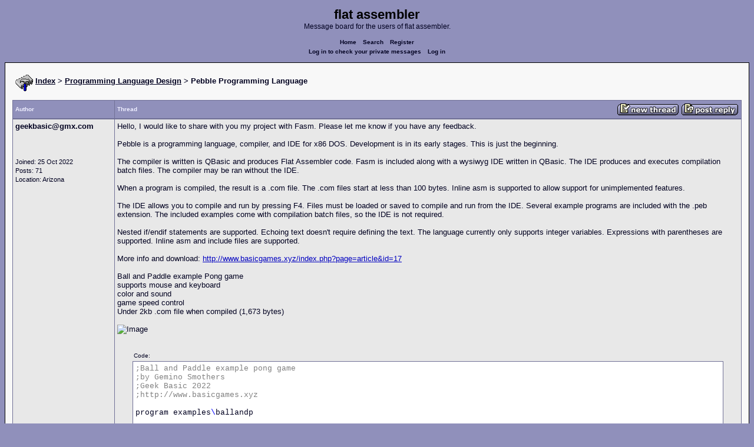

--- FILE ---
content_type: text/html; charset=UTF-8
request_url: https://board.flatassembler.net/topic.php?p=226069
body_size: 20587
content:
<!DOCTYPE html>
<html dir="ltr" lang="en">

<head>
  <meta charset="utf-8">
  <meta name="author" content="geekbasic@gmx.com"><meta name="description" content="Pebble Programming Language">
  <title>flat assembler - Pebble Programming Language</title>
  <meta name="twitter:card" content="summary">
  <meta property="og:title" content="Pebble Programming Language">
  <meta property="og:image" content="https://flatassembler.net/images/flatassembler.gif">
  <meta name="viewport" content="width=device-width, initial-scale=1">
  <link rel="stylesheet" href="templates/phpVB2/phpVB2.css" type="text/css">
</head>

<body>

  <p class="mediumtext">
    <span class="maintitle">flat assembler</span><br>Message board for the users of flat assembler.
  </p>

  <p class="navigation">
    <a class="boldlink" href="index.php">Home</a>
    <!--<a class="boldlink" href="faq.php">FAQ</a>-->
    <a class="boldlink" href="search.php">Search</a>
    <a class="boldlink" href="https://board.flatassembler.net/profile.php?mode=register">Register</a>
    <br/>
    <a class="boldlink" href="privmsg.php?folder=inbox">Log in to check your private messages</a>
    <a class="boldlink" href="login.php">Log in</a>
  </p>

  <div class="container">

<table class="lineup">
  <tr>
    <td align="left" valign="middle">
      <img src="/images/fasm.png" border="0" alt="" align="center">
      <span class="largetext"><a href="index.php" ><b>Index</b></a>
      <b>> <a href="forum.php?f=26">Programming Language Design</a> > Pebble Programming Language</b></span><br>
      <br>
      <b><span class="smalltext">
      </span></b></td>
  </tr>
</table>

        

            <table class="grid" style="table-layout:fixed;white-space:normal;">
              <tr>
                <td nowrap class="toprow leftcol foldable" valign="middle"><span class="toprowtext">Author </span></td>
                <td nowrap class="toprow"><table width="100%" border="0" cellpadding="0" cellspacing="0"><tr>
                 <td nowrap class="toprow" valign="middle"><span class="toprowtext">Thread</span></td>
                 <td nowrap class="toprow" valign="middle" align="right"><a href="post.php?mode=newtopic&amp;f=26"><IMG src="templates/phpVB2/images/post.gif" border="0" alt="Post new topic" align="middle"></A> <A href="post.php?mode=reply&amp;t=22462"><IMG src="templates/phpVB2/images/reply.gif" border="0" alt="Reply to topic" align="middle"></A></td></tr>
                </table></td>
              </tr>
            </table>
            <table class="grid" style="table-layout:fixed;white-space:normal;">
              <tr>
                <td valign="top" class="leftcol foldable row1">
                  <div style="overflow-x: hidden;">
                  <span class="largetext"><b>geekbasic@gmx.com</b></span><br>
                  <span class="smalltext"><br>
                  <br>
                  <br>
                  Joined: 25 Oct 2022<br>
                  Posts: 71<br>
                  Location: Arizona</span>
                  <div></td>
                <td valign="top" class="postbody row1">
                  <a name="225501"></a>
                  <div class="folded postheader"><b>geekbasic@gmx.com</b> <span class="smalltext">07 Nov 2022, 04:39</div>
                  <div class="largetext" style="padding-bottom: 2px;" title="Pebble Programming Language">Hello, I would like to share with you my project with Fasm. Please let me know if you have any feedback.
<br />

<br />
Pebble is a programming language, compiler, and IDE for x86 DOS. Development is in its early stages. This is just the beginning.
<br />

<br />
The compiler is written is QBasic and produces Flat Assembler code. Fasm is included along with a wysiwyg IDE written in QBasic. The IDE produces and executes compilation batch files. The compiler may be ran without the IDE.
<br />

<br />
When a program is compiled, the result is a .com file. The .com files start at less than 100 bytes. Inline asm is supported to allow support for unimplemented features.
<br />

<br />
The IDE allows you to compile and run by pressing F4. Files must be loaded or saved to compile and run from the IDE. Several example programs are included with the .peb extension. The included examples come with compilation batch files, so the IDE is not required.
<br />

<br />
Nested if/endif statements are supported. Echoing text doesn't require defining the text. The language currently only supports integer variables. Expressions with parentheses are supported. Inline asm and include files are supported. 
<br />

<br />
More info and download: <a href="http://www.basicgames.xyz/index.php?page=article&amp;id=17" target="_blank" class="postlink">http://www.basicgames.xyz/index.php?page=article&amp;id=17</a>
<br />

<br />
Ball and Paddle example Pong game
<br />
supports mouse and keyboard
<br />
color and sound
<br />
game speed control
<br />
Under 2kb .com file when compiled (1,673 bytes)
<br />

<br />
<img src="http://basicgames.xyz/articles/17/screenshot2.png" border="0" alt="Image">
<br />

<br />
    <div class="quotecontainer"><div class="quoteheader">Code:</div><pre><span class="code_annotation">;Ball</span> <span class="code_annotation">and</span> <span class="code_annotation">Paddle</span> <span class="code_annotation">example</span> <span class="code_annotation">pong</span> <span class="code_annotation">game</span><span class="code_annotation">;by</span> <span class="code_annotation">Gemino</span> <span class="code_annotation">Smothers</span><span class="code_annotation">;Geek</span> <span class="code_annotation">Basic</span> <span class="code_annotation">2022</span><span class="code_annotation">;http://www.basicgames.xyz</span>program examples<span class="code_symbol">\</span>ballandp        use mouse.incdata        int mousex<span class="code_symbol">[</span><span class="code_number">0</span><span class="code_symbol">]</span>        int mousey<span class="code_symbol">[</span><span class="code_number">0</span><span class="code_symbol">]</span>        int mouseb<span class="code_symbol">[</span><span class="code_number">0</span><span class="code_symbol">]</span>        int paddlex<span class="code_symbol">[</span><span class="code_number">0</span><span class="code_symbol">]</span>        int paddley<span class="code_symbol">[</span><span class="code_number">22</span><span class="code_symbol">]</span>        int ballx<span class="code_symbol">[</span><span class="code_number">2</span><span class="code_symbol">]</span>        int bally<span class="code_symbol">[</span><span class="code_number">2</span><span class="code_symbol">]</span>        int balldx<span class="code_symbol">[</span><span class="code_number">1</span><span class="code_symbol">]</span>        int balldy<span class="code_symbol">[</span><span class="code_number">1</span><span class="code_symbol">]</span>        int score<span class="code_symbol">[</span><span class="code_number">0</span><span class="code_symbol">]</span>        int mode<span class="code_symbol">[</span><span class="code_number">0</span><span class="code_symbol">]</span>        int key<span class="code_symbol">[</span><span class="code_number">0</span><span class="code_symbol">]</span>        int loops<span class="code_symbol">[</span><span class="code_number">0</span><span class="code_symbol">]</span>        int speed<span class="code_symbol">[</span><span class="code_number">0</span><span class="code_symbol">]</span>begin        label intro                cls                cls <span class="code_number">18</span><span class="code_symbol">,</span><span class="code_number">25</span><span class="code_symbol">,</span><span class="code_number">0</span><span class="code_symbol">,</span><span class="code_number">79</span><span class="code_symbol">,</span><span class="code_number">0</span><span class="code_symbol">,</span><span class="code_number">24</span>                cls <span class="code_number">79</span><span class="code_symbol">,</span><span class="code_number">0</span><span class="code_symbol">,</span><span class="code_number">0</span><span class="code_symbol">,</span><span class="code_number">79</span><span class="code_symbol">,</span><span class="code_number">0</span><span class="code_symbol">,</span><span class="code_number">0</span>                cursor <span class="code_number">32</span><span class="code_symbol">,</span><span class="code_number">0</span>                echo <span class="code_string">&quot;Ball</span> <span class="code_string">and</span> <span class="code_string">Paddle&quot;</span>                cursor <span class="code_number">32</span><span class="code_symbol">,</span><span class="code_number">2</span>                echo <span class="code_string">&quot;Geek</span> <span class="code_string">Basic</span> <span class="code_string">2022&quot;</span>                cursor <span class="code_number">27</span><span class="code_symbol">,</span><span class="code_number">3</span>                echo <span class="code_string">&quot;http://www.basicgames.xyz&quot;</span>                cursor <span class="code_number">26</span><span class="code_symbol">,</span><span class="code_number">5</span>                echo <span class="code_string">&quot;Mouse</span> <span class="code_string">(1)</span> <span class="code_string">or</span> <span class="code_string">keyboard</span> <span class="code_string">(0)</span> <span class="code_string">?</span> <span class="code_string">&quot;</span>                cursor <span class="code_number">54</span><span class="code_symbol">,</span><span class="code_number">5</span>                input <span class="code_symbol">[</span>mode<span class="code_symbol">]</span>                cursor <span class="code_number">25</span><span class="code_symbol">,</span><span class="code_number">7</span>                echo <span class="code_string">&quot;Game</span> <span class="code_string">speed</span> <span class="code_string">(1-65535)</span> <span class="code_string">?</span> <span class="code_string">&quot;</span>                cursor <span class="code_number">48</span><span class="code_symbol">,</span><span class="code_number">7</span>                input <span class="code_symbol">[</span>speed<span class="code_symbol">]</span>                cls                cls <span class="code_number">30</span><span class="code_symbol">,</span><span class="code_number">24</span><span class="code_symbol">,</span><span class="code_number">0</span><span class="code_symbol">,</span><span class="code_number">79</span><span class="code_symbol">,</span><span class="code_number">0</span><span class="code_symbol">,</span><span class="code_number">24</span>                cls <span class="code_number">26</span><span class="code_symbol">,</span><span class="code_number">1</span><span class="code_symbol">,</span><span class="code_number">0</span><span class="code_symbol">,</span><span class="code_number">79</span><span class="code_symbol">,</span><span class="code_number">16</span><span class="code_symbol">,</span><span class="code_number">22</span>                cls <span class="code_number">79</span><span class="code_symbol">,</span><span class="code_number">0</span><span class="code_symbol">,</span><span class="code_number">0</span><span class="code_symbol">,</span><span class="code_number">79</span><span class="code_symbol">,</span><span class="code_number">0</span><span class="code_symbol">,</span><span class="code_number">0</span>                call mouseshow        if <span class="code_symbol">[</span>speed<span class="code_symbol">]=</span><span class="code_number">0</span> then intro        label gameloop                cursor <span class="code_symbol">[</span>paddlex<span class="code_symbol">],[</span>paddley<span class="code_symbol">]</span>                echo <span class="code_string">&quot;</span>     <span class="code_string">&quot;</span>                if <span class="code_symbol">[</span>mode<span class="code_symbol">]=</span><span class="code_number">1</span> then                        call readmouse                endif                scankey <span class="code_symbol">[</span>key<span class="code_symbol">]</span>                if <span class="code_symbol">[</span>key<span class="code_symbol">]=</span><span class="code_number">75</span><span class="code_symbol">&amp;[</span>paddlex<span class="code_symbol">]&gt;</span><span class="code_number">1</span> then                        <span class="code_symbol">[</span>paddlex<span class="code_symbol">]=[</span>paddlex<span class="code_symbol">]-</span><span class="code_number">5</span>                endif                if <span class="code_symbol">[</span>key<span class="code_symbol">]=</span><span class="code_number">77</span><span class="code_symbol">&amp;[</span>paddlex<span class="code_symbol">]&lt;</span><span class="code_number">75</span> then                        <span class="code_symbol">[</span>paddlex<span class="code_symbol">]=[</span>paddlex<span class="code_symbol">]+</span><span class="code_number">5</span>                endif                if <span class="code_symbol">[</span>mode<span class="code_symbol">]=</span><span class="code_number">1</span> then                        <span class="code_symbol">[</span>paddlex<span class="code_symbol">]=[</span>mousex<span class="code_symbol">]</span>                        if <span class="code_symbol">[</span>paddlex<span class="code_symbol">]&gt;</span><span class="code_number">75</span> then                                <span class="code_symbol">[</span>paddlex<span class="code_symbol">]=</span><span class="code_number">75</span>                        endif                endif                cursor <span class="code_symbol">[</span>paddlex<span class="code_symbol">],[</span>paddley<span class="code_symbol">]</span>                echo <span class="code_string">&quot;ÛÛÛÛÛ&quot;</span>                if <span class="code_symbol">[</span>mode<span class="code_symbol">]=</span><span class="code_number">1</span> then                        call hidemouse                endif                cursor <span class="code_symbol">[</span>ballx<span class="code_symbol">],[</span>bally<span class="code_symbol">]</span>                echo <span class="code_string">&quot;</span> <span class="code_string">&quot;</span>                if <span class="code_symbol">[</span>balldx<span class="code_symbol">]=</span><span class="code_number">1</span> then                        <span class="code_symbol">+</span><span class="code_number">1</span> <span class="code_symbol">[</span>ballx<span class="code_symbol">]</span>                        if <span class="code_symbol">[</span>ballx<span class="code_symbol">]=</span><span class="code_number">80</span> then                                <span class="code_number">0</span> <span class="code_symbol">[</span>balldx<span class="code_symbol">]</span>                        endif                endif                if <span class="code_symbol">[</span>balldx<span class="code_symbol">]=</span><span class="code_number">0</span> then                        <span class="code_symbol">-</span><span class="code_number">1</span> <span class="code_symbol">[</span>ballx<span class="code_symbol">]</span>                        if <span class="code_symbol">[</span>ballx<span class="code_symbol">]=</span><span class="code_number">0</span> then                                <span class="code_symbol">[</span>balldx<span class="code_symbol">]=</span><span class="code_number">1</span>                        endif                endif                if <span class="code_symbol">[</span>balldy<span class="code_symbol">]=</span><span class="code_number">0</span> then                        <span class="code_symbol">-</span><span class="code_number">1</span> <span class="code_symbol">[</span>bally<span class="code_symbol">]</span>                        if <span class="code_symbol">[</span>bally<span class="code_symbol">]=</span><span class="code_number">0</span> then                                <span class="code_symbol">[</span>balldy<span class="code_symbol">]=</span><span class="code_number">1</span>                        endif                endif                if <span class="code_symbol">[</span>balldy<span class="code_symbol">]=</span><span class="code_number">1</span> then                        <span class="code_symbol">+</span><span class="code_number">1</span> <span class="code_symbol">[</span>bally<span class="code_symbol">]</span>                        if <span class="code_symbol">[</span>bally<span class="code_symbol">]=[</span>paddley<span class="code_symbol">]-</span><span class="code_number">1</span> then                                if <span class="code_symbol">[</span>ballx<span class="code_symbol">]&lt;[</span>paddlex<span class="code_symbol">]|[</span>ballx<span class="code_symbol">]&gt;[</span>paddlex<span class="code_symbol">]+</span><span class="code_number">5</span> then                                        cls                                        cls <span class="code_number">18</span><span class="code_symbol">,</span><span class="code_number">25</span><span class="code_symbol">,</span><span class="code_number">0</span><span class="code_symbol">,</span><span class="code_number">79</span><span class="code_symbol">,</span><span class="code_number">0</span><span class="code_symbol">,</span><span class="code_number">24</span>                                        echo <span class="code_string">&quot;Game</span> <span class="code_string">over!&quot;</span>                                        echo <span class="code_string">&quot;Score:</span> <span class="code_string">&quot;</span>                                        cursor <span class="code_number">7</span><span class="code_symbol">,</span><span class="code_number">1</span>                                        echo <span class="code_symbol">[</span>score<span class="code_symbol">]</span>                                        crlf                                        echo <span class="code_string">&quot;Press</span> <span class="code_string">any</span> <span class="code_string">key</span> <span class="code_string">to</span> <span class="code_string">return</span> <span class="code_string">to</span> <span class="code_string">DOS...&quot;</span>                                        pause                                        kill                                endif                                if <span class="code_symbol">[</span>speed<span class="code_symbol">]&gt;</span><span class="code_number">1</span> then                                        <span class="code_symbol">-</span><span class="code_number">1</span> <span class="code_symbol">[</span>speed<span class="code_symbol">]</span>                                endif                                call drawball                                <span class="code_number">0</span> <span class="code_symbol">[</span>balldy<span class="code_symbol">]</span>                                <span class="code_symbol">+</span><span class="code_number">1</span> <span class="code_symbol">[</span>score<span class="code_symbol">]</span>                                bell                        endif                endif                call drawball                cursor <span class="code_number">0</span><span class="code_symbol">,</span><span class="code_number">0</span>                echo <span class="code_string">&quot;Score:&quot;</span>                cursor <span class="code_number">8</span><span class="code_symbol">,</span><span class="code_number">0</span>                echo <span class="code_symbol">[</span>score<span class="code_symbol">]</span>                if <span class="code_symbol">[</span>mode<span class="code_symbol">]=</span><span class="code_number">1</span> then                        cursor <span class="code_number">76</span><span class="code_symbol">,</span><span class="code_number">0</span>                        echo <span class="code_string">&quot;[X]&quot;</span>                endif                if <span class="code_symbol">[</span>key<span class="code_symbol">]=</span><span class="code_number">1</span><span class="code_symbol">|([</span>mouseb<span class="code_symbol">]=</span><span class="code_number">1</span><span class="code_symbol">&amp;[</span>mousex<span class="code_symbol">]&gt;=</span><span class="code_number">76</span><span class="code_symbol">&amp;[</span>mousex<span class="code_symbol">]&lt;=</span><span class="code_number">79</span><span class="code_symbol">&amp;[</span>mousey<span class="code_symbol">]=</span><span class="code_number">0</span><span class="code_symbol">)</span> then                        kill                endif                <span class="code_number">0</span> <span class="code_symbol">[</span>loops<span class="code_symbol">]</span>                label repeat                        <span class="code_symbol">+</span><span class="code_number">1</span> <span class="code_symbol">[</span>loops<span class="code_symbol">]</span>                        wait <span class="code_number">1</span>                if <span class="code_symbol">[</span>loops<span class="code_symbol">]&lt;[</span>speed<span class="code_symbol">]</span> then repeat        goto gameloopendsub drawball        cursor <span class="code_symbol">[</span>ballx<span class="code_symbol">],[</span>bally<span class="code_symbol">]</span>        chr <span class="code_number">2</span>        call mouseshowretsub mouseshow        if <span class="code_symbol">[</span>mode<span class="code_symbol">]=</span><span class="code_number">1</span> then                call showmouse        endifret    </pre></div></div>

        <br /><br />

        <table width="95%" cellpadding="8" cellspacing="0" align="center" class="attachcontainer">
        <tr><td><table width="100%" cellpadding="2" cellspacing="0" class="attachtable">
        <tr>
                <td width="15%" class="attachrow"><span class="genmed"><b>Description:</b></span></td>
                <td width="75%" class="attachrow">
                        <span class="genmed">I uploaded it here for anyone having trouble with my sites download system.</span></td>
                <td rowspan="4" align="center" width="10%" class="attachrow"><img src="images/icon_clip.gif" alt="" border="0" /><br /><a href="./download.php?id=8699" target="_blank" class="genmed"><b>Download</b></a></td>
        </tr>
        <tr>
                <td width="15%" class="attachrow"><span class="genmed"><b>Filename:</b></span></td>
                <td width="75%" class="attachrow"><span class="genmed">pebble.zip</span></td>
        </tr>
        <tr>
                <td width="15%" class="attachrow"><span class="genmed"><b>Filesize:</b></span></td>
                <td width="75%" class="attachrow"><span class="genmed">153.85 KB</td>
        </tr>
        <tr>
                <td width="15%" class="attachrow"><span class="genmed"><b>Downloaded:</b></span></td>
                <td width="75%" class="attachrow"><span class="genmed">901 Time(s)</span></td>
        </tr>
        </table></td></tr>
        </table>
        <br>

<div class="signature"><br />_________________<br /><a href="http://www.lucidapogee.com" target="_blank" class="postlink">http://www.lucidapogee.com</a></div><span class="smalltext"><br /><br />Last edited by geekbasic@gmx.com on 09 Jan 2023, 00:26; edited 23 times in total</span>
                </td>
              </tr>
              <tr>
                <td class="leftcol foldable row1"><a href="topic.php?p=225501#225501"><img src="templates/phpVB2/images/icon_minipost.gif" alt="Post" title="Post" border="0"></a><span class="smalltext">
                  07 Nov 2022, 04:39</span></td>
                <td valign="middle" class="row1">
                  <table width="100%" border="0" cellpadding="0" cellspacing="0">
                    <tr valign="bottom">
                      <td nowrap> <a href="profile.php?mode=viewprofile&amp;u=7885"><img src="templates/phpVB2/images/icon_profile.gif" alt="View user's profile" title="View user's profile" border="0" /></a>
                        <span class="foldable"> <a href="privmsg.php?mode=post&amp;u=7885"><img src="templates/phpVB2/images/icon_pm.gif" alt="Send private message" title="Send private message" border="0" /></a>  <a href="http://www.lucidapogee.com" target="_userwww"><img src="templates/phpVB2/images/icon_www.gif" alt="Visit poster's website" title="Visit poster's website" border="0" /></a>     </span></td>
                      <td align="right" nowrap>  <a href="post.php?mode=quote&amp;p=225501"><img src="templates/phpVB2/images/icon_quote.gif" alt="Reply with quote" title="Reply with quote" border="0" /></a>  </td>
                    </tr>
                  </table>
                </td>
              </tr>
            </table>
            <table class="grid" style="table-layout:fixed;white-space:normal;">
              <tr>
                <td valign="top" class="leftcol foldable row2">
                  <div style="overflow-x: hidden;">
                  <span class="largetext"><b>FlierMate11</b></span><br>
                  <span class="smalltext"><br>
                  <br>
                  <br>
                  Joined: 13 Oct 2022<br>
                  Posts: 94<br>
                  </span>
                  <div></td>
                <td valign="top" class="postbody row2">
                  <a name="225506"></a>
                  <div class="folded postheader"><b>FlierMate11</b> <span class="smalltext">07 Nov 2022, 21:09</div>
                  <div class="largetext" style="padding-bottom: 2px;" title="">Very nice effort!
<br />

<br />
I try to download but it returns an empty page with address bar pointing to:
<br />
<a href="http://www.basicgames.xyz/download.php?file=pebble.zip" target="_blank" class="postlink">http://www.basicgames.xyz/download.php?file=pebble.zip</a>
<br />

<br />
Nothing has been downloaded.</div>

<div class="signature"></div><span class="smalltext"></span>
                </td>
              </tr>
              <tr>
                <td class="leftcol foldable row2"><a href="topic.php?p=225506#225506"><img src="templates/phpVB2/images/icon_minipost.gif" alt="Post" title="Post" border="0"></a><span class="smalltext">
                  07 Nov 2022, 21:09</span></td>
                <td valign="middle" class="row2">
                  <table width="100%" border="0" cellpadding="0" cellspacing="0">
                    <tr valign="bottom">
                      <td nowrap> <a href="profile.php?mode=viewprofile&amp;u=7880"><img src="templates/phpVB2/images/icon_profile.gif" alt="View user's profile" title="View user's profile" border="0" /></a>
                        <span class="foldable"> <a href="privmsg.php?mode=post&amp;u=7880"><img src="templates/phpVB2/images/icon_pm.gif" alt="Send private message" title="Send private message" border="0" /></a>  <a href="https://github.com/fliermate" target="_userwww"><img src="templates/phpVB2/images/icon_www.gif" alt="Visit poster's website" title="Visit poster's website" border="0" /></a>     </span></td>
                      <td align="right" nowrap>  <a href="post.php?mode=quote&amp;p=225506"><img src="templates/phpVB2/images/icon_quote.gif" alt="Reply with quote" title="Reply with quote" border="0" /></a>  </td>
                    </tr>
                  </table>
                </td>
              </tr>
            </table>
            <table class="grid" style="table-layout:fixed;white-space:normal;">
              <tr>
                <td valign="top" class="leftcol foldable row1">
                  <div style="overflow-x: hidden;">
                  <span class="largetext"><b>geekbasic@gmx.com</b></span><br>
                  <span class="smalltext"><br>
                  <br>
                  <br>
                  Joined: 25 Oct 2022<br>
                  Posts: 71<br>
                  Location: Arizona</span>
                  <div></td>
                <td valign="top" class="postbody row1">
                  <a name="225510"></a>
                  <div class="folded postheader"><b>geekbasic@gmx.com</b> <span class="smalltext">07 Nov 2022, 23:29</div>
                  <div class="largetext" style="padding-bottom: 2px;" title="">Thank you!
<br />

<br />
The download uses a php script I wrote to break the download into frames to display a full age ad in one and serve the download in the other while tracking the download information. It tracks the time, ip address, etc.  Some browser settings or ad blockers may be blocking my system. It's all experimental stuff.
<br />

<br />
Try this direct download url instead: <a href="http://www.basicgames.xyz/games/pebble.zip" target="_blank" class="postlink">http://www.basicgames.xyz/games/pebble.zip</a></div>

<div class="signature"></div><span class="smalltext"></span>
                </td>
              </tr>
              <tr>
                <td class="leftcol foldable row1"><a href="topic.php?p=225510#225510"><img src="templates/phpVB2/images/icon_minipost.gif" alt="Post" title="Post" border="0"></a><span class="smalltext">
                  07 Nov 2022, 23:29</span></td>
                <td valign="middle" class="row1">
                  <table width="100%" border="0" cellpadding="0" cellspacing="0">
                    <tr valign="bottom">
                      <td nowrap> <a href="profile.php?mode=viewprofile&amp;u=7885"><img src="templates/phpVB2/images/icon_profile.gif" alt="View user's profile" title="View user's profile" border="0" /></a>
                        <span class="foldable"> <a href="privmsg.php?mode=post&amp;u=7885"><img src="templates/phpVB2/images/icon_pm.gif" alt="Send private message" title="Send private message" border="0" /></a>  <a href="http://www.lucidapogee.com" target="_userwww"><img src="templates/phpVB2/images/icon_www.gif" alt="Visit poster's website" title="Visit poster's website" border="0" /></a>     </span></td>
                      <td align="right" nowrap>  <a href="post.php?mode=quote&amp;p=225510"><img src="templates/phpVB2/images/icon_quote.gif" alt="Reply with quote" title="Reply with quote" border="0" /></a>  </td>
                    </tr>
                  </table>
                </td>
              </tr>
            </table>
            <table class="grid" style="table-layout:fixed;white-space:normal;">
              <tr>
                <td valign="top" class="leftcol foldable row2">
                  <div style="overflow-x: hidden;">
                  <span class="largetext"><b>geekbasic@gmx.com</b></span><br>
                  <span class="smalltext"><br>
                  <br>
                  <br>
                  Joined: 25 Oct 2022<br>
                  Posts: 71<br>
                  Location: Arizona</span>
                  <div></td>
                <td valign="top" class="postbody row2">
                  <a name="225569"></a>
                  <div class="folded postheader"><b>geekbasic@gmx.com</b> <span class="smalltext">12 Nov 2022, 06:02</div>
                  <div class="largetext" style="padding-bottom: 2px;" title="">I have fixed some mistakes and make some updates.
<br />
The new update has been uploaded here and on my site.
<br />

<br />
Updates...
<br />

<br />
I got rid of the colon in the if statements. That was annoying. The way it is now is better.
<br />

<br />
There's now an include command. You may use it pretty much anywhere in the code to include another source file with subs or variable declarations or whatever. It may be used between program/data, data/begin, begin/end, and after end. Mostly, it should be used between data/begin and after end. It inserts the file directly where the command is.
<br />

<br />
With the insert command, you may now develop larger programs using the IDE. It also makes larger programs easier to manage in general.
<br />

<br />
There's now a cursor command to move the text output.  example: cursor [x],[y]
<br />

<br />
A new example file called click.peb has been included as well as an include file called mouse.inc. The example demonstrates mouse.inc and the cursor command. Inline asm is also demonstrated in the mouse.inc file.
<br />

<br />
The mouse.inc file may be used as mouse support for TUI programs. call showmouse and call readmouse</div>

<div class="signature"></div><span class="smalltext"></span>
                </td>
              </tr>
              <tr>
                <td class="leftcol foldable row2"><a href="topic.php?p=225569#225569"><img src="templates/phpVB2/images/icon_minipost.gif" alt="Post" title="Post" border="0"></a><span class="smalltext">
                  12 Nov 2022, 06:02</span></td>
                <td valign="middle" class="row2">
                  <table width="100%" border="0" cellpadding="0" cellspacing="0">
                    <tr valign="bottom">
                      <td nowrap> <a href="profile.php?mode=viewprofile&amp;u=7885"><img src="templates/phpVB2/images/icon_profile.gif" alt="View user's profile" title="View user's profile" border="0" /></a>
                        <span class="foldable"> <a href="privmsg.php?mode=post&amp;u=7885"><img src="templates/phpVB2/images/icon_pm.gif" alt="Send private message" title="Send private message" border="0" /></a>  <a href="http://www.lucidapogee.com" target="_userwww"><img src="templates/phpVB2/images/icon_www.gif" alt="Visit poster's website" title="Visit poster's website" border="0" /></a>     </span></td>
                      <td align="right" nowrap>  <a href="post.php?mode=quote&amp;p=225569"><img src="templates/phpVB2/images/icon_quote.gif" alt="Reply with quote" title="Reply with quote" border="0" /></a>  </td>
                    </tr>
                  </table>
                </td>
              </tr>
            </table>
            <table class="grid" style="table-layout:fixed;white-space:normal;">
              <tr>
                <td valign="top" class="leftcol foldable row1">
                  <div style="overflow-x: hidden;">
                  <span class="largetext"><b>geekbasic@gmx.com</b></span><br>
                  <span class="smalltext"><br>
                  <br>
                  <br>
                  Joined: 25 Oct 2022<br>
                  Posts: 71<br>
                  Location: Arizona</span>
                  <div></td>
                <td valign="top" class="postbody row1">
                  <a name="225617"></a>
                  <div class="folded postheader"><b>geekbasic@gmx.com</b> <span class="smalltext">14 Nov 2022, 18:45</div>
                  <div class="largetext" style="padding-bottom: 2px;" title="">I have another update! It's uploaded here and on my site.
<br />
The update includes many more fixes and new commands.
<br />

<br />
Updates...
<br />

<br />
There's now a use command. Similar to include, but instead of including the code in the same place as the command, it includes it at the bottom where subs go. This is useful to include subs at the top of your code between program and begin and have the result placed at in your subs.
<br />

<br />
The bell command echoes chr 7 making your PC speaker ring.
<br />

<br />
The chr command prints any ascii character.
<br />

<br />
The cls command has been fixed and updated. It now has two functions. Clearing the screen and setting colors. To clear the screen, use cls with no parameters. To set colors, use cls [colorcode],[scroll],[x1],[x2],[y1],[y2].
<br />

<br />
The chr, cls, and cursor commands may use variables and numbers as parameters.
<br />

<br />
The scankey command returns the ascii value of keys being pressed.
<br />

<br />
BIG update: The program flags for each command that uses functions from the io.lib and only includes the ones used in the source during compilation. The result is base programs under 100 bytes. The io.lib is now also unlimited in size for future updates.
<br />

<br />
The examples have been updated to reflect the changes.
<br />

<br />
I'm sure I'm missing a few things, but it's in the zip.
<br />
Hopefully I won't be long before having more updates.</div>

<div class="signature"></div><span class="smalltext"></span>
                </td>
              </tr>
              <tr>
                <td class="leftcol foldable row1"><a href="topic.php?p=225617#225617"><img src="templates/phpVB2/images/icon_minipost.gif" alt="Post" title="Post" border="0"></a><span class="smalltext">
                  14 Nov 2022, 18:45</span></td>
                <td valign="middle" class="row1">
                  <table width="100%" border="0" cellpadding="0" cellspacing="0">
                    <tr valign="bottom">
                      <td nowrap> <a href="profile.php?mode=viewprofile&amp;u=7885"><img src="templates/phpVB2/images/icon_profile.gif" alt="View user's profile" title="View user's profile" border="0" /></a>
                        <span class="foldable"> <a href="privmsg.php?mode=post&amp;u=7885"><img src="templates/phpVB2/images/icon_pm.gif" alt="Send private message" title="Send private message" border="0" /></a>  <a href="http://www.lucidapogee.com" target="_userwww"><img src="templates/phpVB2/images/icon_www.gif" alt="Visit poster's website" title="Visit poster's website" border="0" /></a>     </span></td>
                      <td align="right" nowrap>  <a href="post.php?mode=quote&amp;p=225617"><img src="templates/phpVB2/images/icon_quote.gif" alt="Reply with quote" title="Reply with quote" border="0" /></a>  </td>
                    </tr>
                  </table>
                </td>
              </tr>
            </table>
            <table class="grid" style="table-layout:fixed;white-space:normal;">
              <tr>
                <td valign="top" class="leftcol foldable row2">
                  <div style="overflow-x: hidden;">
                  <span class="largetext"><b>geekbasic@gmx.com</b></span><br>
                  <span class="smalltext"><br>
                  <br>
                  <br>
                  Joined: 25 Oct 2022<br>
                  Posts: 71<br>
                  Location: Arizona</span>
                  <div></td>
                <td valign="top" class="postbody row2">
                  <a name="225670"></a>
                  <div class="folded postheader"><b>geekbasic@gmx.com</b> <span class="smalltext">20 Nov 2022, 07:13</div>
                  <div class="largetext" style="padding-bottom: 2px;" title="">I have another update. A major one! The best one yet! It's uploaded here and on my site.
<br />

<br />
I have fixed and added many things.
<br />

<br />
Updates...
<br />

<br />
Added expression parser for arithmetic and if statements..
<br />
Fixed parser to allow any combo of mixed tabs and spaces for whitespacing.
<br />
fixed the keyboard flush command by xoring ax.
<br />
echo command may now include single quotes for display.
<br />
variable definitions now use a temp file to allow for much more data.
<br />
the data command is now optional when not using variables (example: hello world).
<br />
Examples are organized to show use of project folders.</div>

<div class="signature"></div><span class="smalltext"></span>
                </td>
              </tr>
              <tr>
                <td class="leftcol foldable row2"><a href="topic.php?p=225670#225670"><img src="templates/phpVB2/images/icon_minipost.gif" alt="Post" title="Post" border="0"></a><span class="smalltext">
                  20 Nov 2022, 07:13</span></td>
                <td valign="middle" class="row2">
                  <table width="100%" border="0" cellpadding="0" cellspacing="0">
                    <tr valign="bottom">
                      <td nowrap> <a href="profile.php?mode=viewprofile&amp;u=7885"><img src="templates/phpVB2/images/icon_profile.gif" alt="View user's profile" title="View user's profile" border="0" /></a>
                        <span class="foldable"> <a href="privmsg.php?mode=post&amp;u=7885"><img src="templates/phpVB2/images/icon_pm.gif" alt="Send private message" title="Send private message" border="0" /></a>  <a href="http://www.lucidapogee.com" target="_userwww"><img src="templates/phpVB2/images/icon_www.gif" alt="Visit poster's website" title="Visit poster's website" border="0" /></a>     </span></td>
                      <td align="right" nowrap>  <a href="post.php?mode=quote&amp;p=225670"><img src="templates/phpVB2/images/icon_quote.gif" alt="Reply with quote" title="Reply with quote" border="0" /></a>  </td>
                    </tr>
                  </table>
                </td>
              </tr>
            </table>
            <table class="grid" style="table-layout:fixed;white-space:normal;">
              <tr>
                <td valign="top" class="leftcol foldable row1">
                  <div style="overflow-x: hidden;">
                  <span class="largetext"><b>geekbasic@gmx.com</b></span><br>
                  <span class="smalltext"><br>
                  <br>
                  <br>
                  Joined: 25 Oct 2022<br>
                  Posts: 71<br>
                  Location: Arizona</span>
                  <div></td>
                <td valign="top" class="postbody row1">
                  <a name="225746"></a>
                  <div class="folded postheader"><b>geekbasic@gmx.com</b> <span class="smalltext">27 Nov 2022, 00:31</div>
                  <div class="largetext" style="padding-bottom: 2px;" title="">Updates...
<br />

<br />
Fixed/Changed scankey command to now read port 96
<br />
I wrote a routine to filter the port.
<br />
Removed flush command.
<br />
Singe quotes are now allowed with inline asm.
<br />
Basic array support.
<br />
New examples including a Pong game and array demonstration!
<br />
IDE now has mouse support.
<br />

<br />
Int arrays may be defined and used with arithmetic, if, echo, and input statements. All other statements must use variables to pass values.</div>

<div class="signature"></div><span class="smalltext"></span>
                </td>
              </tr>
              <tr>
                <td class="leftcol foldable row1"><a href="topic.php?p=225746#225746"><img src="templates/phpVB2/images/icon_minipost.gif" alt="Post" title="Post" border="0"></a><span class="smalltext">
                  27 Nov 2022, 00:31</span></td>
                <td valign="middle" class="row1">
                  <table width="100%" border="0" cellpadding="0" cellspacing="0">
                    <tr valign="bottom">
                      <td nowrap> <a href="profile.php?mode=viewprofile&amp;u=7885"><img src="templates/phpVB2/images/icon_profile.gif" alt="View user's profile" title="View user's profile" border="0" /></a>
                        <span class="foldable"> <a href="privmsg.php?mode=post&amp;u=7885"><img src="templates/phpVB2/images/icon_pm.gif" alt="Send private message" title="Send private message" border="0" /></a>  <a href="http://www.lucidapogee.com" target="_userwww"><img src="templates/phpVB2/images/icon_www.gif" alt="Visit poster's website" title="Visit poster's website" border="0" /></a>     </span></td>
                      <td align="right" nowrap>  <a href="post.php?mode=quote&amp;p=225746"><img src="templates/phpVB2/images/icon_quote.gif" alt="Reply with quote" title="Reply with quote" border="0" /></a>  </td>
                    </tr>
                  </table>
                </td>
              </tr>
            </table>
            <table class="grid" style="table-layout:fixed;white-space:normal;">
              <tr>
                <td valign="top" class="leftcol foldable row2">
                  <div style="overflow-x: hidden;">
                  <span class="largetext"><b>FlierMate11</b></span><br>
                  <span class="smalltext"><br>
                  <br>
                  <br>
                  Joined: 13 Oct 2022<br>
                  Posts: 94<br>
                  </span>
                  <div></td>
                <td valign="top" class="postbody row2">
                  <a name="225750"></a>
                  <div class="folded postheader"><b>FlierMate11</b> <span class="smalltext">27 Nov 2022, 11:41</div>
                  <div class="largetext" style="padding-bottom: 2px;" title="">I tried your ballandp.com and it is playable with mouse or keyboard (on my computer, speed of 200 is ideal  <img src="images/smiles/icon_razz.gif" alt="Razz" border="0" />  ). It shows that building a compiler is not as hard as one imagine. Perhaps you can port your compiler to generate Windows and Linux assembly output once your programming language is stable.  <img src="images/smiles/icon_redface.gif" alt="Embarassed" border="0" /> 
<br />
The fact that your compiler uses FASM as backend is a wise decision because it is scalable.</div>

<div class="signature"></div><span class="smalltext"></span>
                </td>
              </tr>
              <tr>
                <td class="leftcol foldable row2"><a href="topic.php?p=225750#225750"><img src="templates/phpVB2/images/icon_minipost.gif" alt="Post" title="Post" border="0"></a><span class="smalltext">
                  27 Nov 2022, 11:41</span></td>
                <td valign="middle" class="row2">
                  <table width="100%" border="0" cellpadding="0" cellspacing="0">
                    <tr valign="bottom">
                      <td nowrap> <a href="profile.php?mode=viewprofile&amp;u=7880"><img src="templates/phpVB2/images/icon_profile.gif" alt="View user's profile" title="View user's profile" border="0" /></a>
                        <span class="foldable"> <a href="privmsg.php?mode=post&amp;u=7880"><img src="templates/phpVB2/images/icon_pm.gif" alt="Send private message" title="Send private message" border="0" /></a>  <a href="https://github.com/fliermate" target="_userwww"><img src="templates/phpVB2/images/icon_www.gif" alt="Visit poster's website" title="Visit poster's website" border="0" /></a>     </span></td>
                      <td align="right" nowrap>  <a href="post.php?mode=quote&amp;p=225750"><img src="templates/phpVB2/images/icon_quote.gif" alt="Reply with quote" title="Reply with quote" border="0" /></a>  </td>
                    </tr>
                  </table>
                </td>
              </tr>
            </table>
            <table class="grid" style="table-layout:fixed;white-space:normal;">
              <tr>
                <td valign="top" class="leftcol foldable row1">
                  <div style="overflow-x: hidden;">
                  <span class="largetext"><b>geekbasic@gmx.com</b></span><br>
                  <span class="smalltext"><br>
                  <br>
                  <br>
                  Joined: 25 Oct 2022<br>
                  Posts: 71<br>
                  Location: Arizona</span>
                  <div></td>
                <td valign="top" class="postbody row1">
                  <a name="225751"></a>
                  <div class="folded postheader"><b>geekbasic@gmx.com</b> <span class="smalltext">27 Nov 2022, 19:32</div>
                  <div class="largetext" style="padding-bottom: 2px;" title="">Thanks for trying my program! 200 speed? What processor is that on? The way I did the delay in the game uses a delay interrupt and loops at the same time. This way computer that don't support the delay may still have speed control by means of looping. It's there in the code.
<br />

<br />
I'm glad you were able to get both modes of control to work. I learned a lot implementing all that.
<br />

<br />
This project will come across as simple to some and complex for others. To me, it's something that I feel has come much to late for how long I have been in programming. To learn expression parsing and assembly language. To combine those things into a functional project. It's been a real challenge. I have tried several times before and never got anywhere remotely this far. Never giving up and continuing to learn new things. That's the best we can do.
<br />

<br />
It took me years of experimentation for me to settle on FASM. I needed something with the requirements of a beginner that is supported on original x86 hardware. Knowing that wonderful operating systems have been written in FASM as well as Linux software. It's so great. In my opinion, it really is a great backend for x86 compilers. Compared to MASM which I used in school 11 years ago, or good old debug.exe, FASM a dream come true.
<br />

<br />
I do intend to make Pebble portable. The compiler allows you to change the compilation header with a file called header.dat and any DOS only libraries are not included in the compilation if you don't use the related commands. You could optionally use the inline asm with sub routines to make your own pebble libraries that still may use the pebble arithmetic, logic, and non DOS related commands. This way, you could technically create a bootloader and maybe even a full OS.
<br />

<br />
I think it would be nice like you say to have Windows or Linux compilation when things are more developed and stable. My plan would be to release different versions of Pebble for each system. I will likely use Emergence Basic instead of QBasic for Windows. Not sure what I will use for Linux. First, I need to learn more about Linux compilation. How do I make code that works on different distros?</div>

<div class="signature"></div><span class="smalltext"></span>
                </td>
              </tr>
              <tr>
                <td class="leftcol foldable row1"><a href="topic.php?p=225751#225751"><img src="templates/phpVB2/images/icon_minipost.gif" alt="Post" title="Post" border="0"></a><span class="smalltext">
                  27 Nov 2022, 19:32</span></td>
                <td valign="middle" class="row1">
                  <table width="100%" border="0" cellpadding="0" cellspacing="0">
                    <tr valign="bottom">
                      <td nowrap> <a href="profile.php?mode=viewprofile&amp;u=7885"><img src="templates/phpVB2/images/icon_profile.gif" alt="View user's profile" title="View user's profile" border="0" /></a>
                        <span class="foldable"> <a href="privmsg.php?mode=post&amp;u=7885"><img src="templates/phpVB2/images/icon_pm.gif" alt="Send private message" title="Send private message" border="0" /></a>  <a href="http://www.lucidapogee.com" target="_userwww"><img src="templates/phpVB2/images/icon_www.gif" alt="Visit poster's website" title="Visit poster's website" border="0" /></a>     </span></td>
                      <td align="right" nowrap>  <a href="post.php?mode=quote&amp;p=225751"><img src="templates/phpVB2/images/icon_quote.gif" alt="Reply with quote" title="Reply with quote" border="0" /></a>  </td>
                    </tr>
                  </table>
                </td>
              </tr>
            </table>
            <table class="grid" style="table-layout:fixed;white-space:normal;">
              <tr>
                <td valign="top" class="leftcol foldable row2">
                  <div style="overflow-x: hidden;">
                  <span class="largetext"><b>FlierMate11</b></span><br>
                  <span class="smalltext"><br>
                  <br>
                  <br>
                  Joined: 13 Oct 2022<br>
                  Posts: 94<br>
                  </span>
                  <div></td>
                <td valign="top" class="postbody row2">
                  <a name="225757"></a>
                  <div class="folded postheader"><b>FlierMate11</b> <span class="smalltext">28 Nov 2022, 03:36</div>
                  <div class="largetext" style="padding-bottom: 2px;" title="">    <div class="quotecontainer"><div class="quoteheader">geekbasic@gmx.com wrote:</div><blockquote>200 speed? What processor is that on?     </blockquote></div>
<br />

<br />
My OS is 64-bit Windows, it cannot run 16-bit DOS programs. So I use DOSBox 0.74 (DOS emulator) to run your Pebble and any other DOS programs.
<br />
I tried 100 speed, also OK, but 1 speed resulted in instant game over.  <img src="images/smiles/icon_lol.gif" alt="Laughing" border="0" /> 
<br />

<br />
    <div class="quotecontainer"><div class="quoteheader">geekbasic@gmx.com wrote:</div><blockquote>
<br />
To learn expression parsing and assembly language. To combine those things into a functional project. It's been a real challenge.     </blockquote></div>
<br />

<br />
Yes,  parser (and lexer) is very important when building a compiler. It is good you have figured them out, to generate .ASM programmatically from your Pebble programming language. 
<br />

<br />
    <div class="quotecontainer"><div class="quoteheader">geekbasic@gmx.com wrote:</div><blockquote>
<br />
First, I need to learn more about Linux compilation. How do I make code that works on different distros?    </blockquote></div>
<br />

<br />
The installation file for various distros might be different (e.g. .rpm, .deb) but the binary executable file for Linux is the same, that is, ELF (or ELF64 for 64-bit). Correct me if I am wrong but one ELF64 file is working for me on Ubuntu, Debian and Chromium OS.
<br />
I don't know much about Linux programming given my limited less than two years experience on it, but I can tell the difference about 32-bit and 64-bit Linux programming:
<br />

<br />
In 32-bit, uses &quot;int 0x80&quot; to call an OS function, whereas in 64-bit, uses &quot;syscall&quot; to call an OS function.</div>

<div class="signature"></div><span class="smalltext"></span>
                </td>
              </tr>
              <tr>
                <td class="leftcol foldable row2"><a href="topic.php?p=225757#225757"><img src="templates/phpVB2/images/icon_minipost.gif" alt="Post" title="Post" border="0"></a><span class="smalltext">
                  28 Nov 2022, 03:36</span></td>
                <td valign="middle" class="row2">
                  <table width="100%" border="0" cellpadding="0" cellspacing="0">
                    <tr valign="bottom">
                      <td nowrap> <a href="profile.php?mode=viewprofile&amp;u=7880"><img src="templates/phpVB2/images/icon_profile.gif" alt="View user's profile" title="View user's profile" border="0" /></a>
                        <span class="foldable"> <a href="privmsg.php?mode=post&amp;u=7880"><img src="templates/phpVB2/images/icon_pm.gif" alt="Send private message" title="Send private message" border="0" /></a>  <a href="https://github.com/fliermate" target="_userwww"><img src="templates/phpVB2/images/icon_www.gif" alt="Visit poster's website" title="Visit poster's website" border="0" /></a>     </span></td>
                      <td align="right" nowrap>  <a href="post.php?mode=quote&amp;p=225757"><img src="templates/phpVB2/images/icon_quote.gif" alt="Reply with quote" title="Reply with quote" border="0" /></a>  </td>
                    </tr>
                  </table>
                </td>
              </tr>
            </table>
            <table class="grid" style="table-layout:fixed;white-space:normal;">
              <tr>
                <td valign="top" class="leftcol foldable row1">
                  <div style="overflow-x: hidden;">
                  <span class="largetext"><b>geekbasic@gmx.com</b></span><br>
                  <span class="smalltext"><br>
                  <br>
                  <br>
                  Joined: 25 Oct 2022<br>
                  Posts: 71<br>
                  Location: Arizona</span>
                  <div></td>
                <td valign="top" class="postbody row1">
                  <a name="225762"></a>
                  <div class="folded postheader"><b>geekbasic@gmx.com</b> <span class="smalltext">28 Nov 2022, 20:07</div>
                  <div class="largetext" style="padding-bottom: 2px;" title="">That makes sense. DOSBox probably emulates the wait command and that is why you're able to play at 200 like on my true DOS computer. Where as on Windows XP, I set it between 20000-60000. On XP, it depends purely on the looping. Otherwise, the waits 1 millisecond for the number of loops. It's hard to explain, but it works. <img src="images/smiles/icon_smile.gif" alt="Smile" border="0" />
<br />

<br />
When I have the time, I will have to try your ideas about compiling on Linux. It would be nice to Compile for distros such as Tiny Core or Damn Small Linux.
<br />

<br />
I would also be very interested in MenuetOS.</div>

<div class="signature"></div><span class="smalltext"></span>
                </td>
              </tr>
              <tr>
                <td class="leftcol foldable row1"><a href="topic.php?p=225762#225762"><img src="templates/phpVB2/images/icon_minipost.gif" alt="Post" title="Post" border="0"></a><span class="smalltext">
                  28 Nov 2022, 20:07</span></td>
                <td valign="middle" class="row1">
                  <table width="100%" border="0" cellpadding="0" cellspacing="0">
                    <tr valign="bottom">
                      <td nowrap> <a href="profile.php?mode=viewprofile&amp;u=7885"><img src="templates/phpVB2/images/icon_profile.gif" alt="View user's profile" title="View user's profile" border="0" /></a>
                        <span class="foldable"> <a href="privmsg.php?mode=post&amp;u=7885"><img src="templates/phpVB2/images/icon_pm.gif" alt="Send private message" title="Send private message" border="0" /></a>  <a href="http://www.lucidapogee.com" target="_userwww"><img src="templates/phpVB2/images/icon_www.gif" alt="Visit poster's website" title="Visit poster's website" border="0" /></a>     </span></td>
                      <td align="right" nowrap>  <a href="post.php?mode=quote&amp;p=225762"><img src="templates/phpVB2/images/icon_quote.gif" alt="Reply with quote" title="Reply with quote" border="0" /></a>  </td>
                    </tr>
                  </table>
                </td>
              </tr>
            </table>
            <table class="grid" style="table-layout:fixed;white-space:normal;">
              <tr>
                <td valign="top" class="leftcol foldable row2">
                  <div style="overflow-x: hidden;">
                  <span class="largetext"><b>geekbasic@gmx.com</b></span><br>
                  <span class="smalltext"><br>
                  <br>
                  <br>
                  Joined: 25 Oct 2022<br>
                  Posts: 71<br>
                  Location: Arizona</span>
                  <div></td>
                <td valign="top" class="postbody row2">
                  <a name="225947"></a>
                  <div class="folded postheader"><b>geekbasic@gmx.com</b> <span class="smalltext">11 Dec 2022, 08:10</div>
                  <div class="largetext" style="padding-bottom: 2px;" title="MAJOR UPDATE">I have made a major update!
<br />

<br />
The expression evaluation was flawed with boolean and relational conditions.
<br />
I think I have fixed this now.
<br />
Also, the extra parenthesis are no longer needed!
<br />

<br />
There's now full string support. Except string arrays.
<br />
I still need to add string examples, but here's a preview of an interactive fiction game I am working on in Pebble that uses strings and has a parser (there's two games being made in Pebble at the moment)
<br />

<br />

<br />
    <div class="quotecontainer"><div class="quoteheader">Code:</div><pre><span class="code_annotation">;Desert</span> <span class="code_annotation">of</span> <span class="code_annotation">Skulls</span> <span class="code_annotation">Adventure</span>program dskulls<span class="code_symbol">\</span>dskullsdata        int space<span class="code_symbol">[</span><span class="code_number">0</span><span class="code_symbol">]</span>        int char<span class="code_symbol">[</span><span class="code_number">0</span><span class="code_symbol">]</span>        int chars<span class="code_symbol">[</span><span class="code_number">0</span><span class="code_symbol">]</span>        int check<span class="code_symbol">[</span><span class="code_number">0</span><span class="code_symbol">]</span>        int shortcheck<span class="code_symbol">[</span><span class="code_number">0</span><span class="code_symbol">]</span>        int errorflag<span class="code_symbol">[</span><span class="code_number">0</span><span class="code_symbol">]</span>        int areax<span class="code_symbol">[</span><span class="code_number">2</span><span class="code_symbol">]</span>        int areay<span class="code_symbol">[</span><span class="code_number">2</span><span class="code_symbol">]</span>        int areasx<span class="code_symbol">[</span><span class="code_number">4</span><span class="code_symbol">]</span>        int areasy<span class="code_symbol">[</span><span class="code_number">4</span><span class="code_symbol">]</span>        int@ flag<span class="code_symbol">[</span><span class="code_number">5</span><span class="code_symbol">]</span>        str$ cmdline<span class="code_symbol">[</span><span class="code_string">''</span><span class="code_symbol">]</span>        str$ command<span class="code_symbol">[</span><span class="code_string">''</span><span class="code_symbol">]</span>        str$ parameters<span class="code_symbol">[</span><span class="code_string">''</span><span class="code_symbol">]</span>begin        call intro        label loop                call areadescription                call parser                call commands        goto loopendsub intro        cls        echo <span class="code_string">&quot;Desert</span> <span class="code_string">of</span> <span class="code_string">Skulls</span> <span class="code_string">Adventure&quot;</span>        crlfretsub parser        input cmdline$        trim cmdline$        find <span class="code_symbol">[</span>space<span class="code_symbol">],</span>cmdline$<span class="code_symbol">,</span><span class="code_string">'</span> <span class="code_string">'</span>        if <span class="code_symbol">[</span>space<span class="code_symbol">]&gt;=</span><span class="code_number">1</span> then                <span class="code_symbol">[</span>char<span class="code_symbol">]=[</span>space<span class="code_symbol">]-</span><span class="code_number">1</span>                cut <span class="code_number">0</span><span class="code_symbol">,[</span>char<span class="code_symbol">],</span>command$<span class="code_symbol">,</span>cmdline$                <span class="code_symbol">[</span>char<span class="code_symbol">]=[</span>space<span class="code_symbol">]</span>                length <span class="code_symbol">[</span>chars<span class="code_symbol">],</span>cmdline$                <span class="code_symbol">[</span>chars<span class="code_symbol">]=[</span>chars<span class="code_symbol">]-[</span>char<span class="code_symbol">]</span>                cut <span class="code_symbol">[</span>char<span class="code_symbol">],[</span>chars<span class="code_symbol">],</span>parameters$<span class="code_symbol">,</span>cmdline$        endif        if <span class="code_symbol">[</span>space<span class="code_symbol">]=</span><span class="code_number">0</span> then                copy command$<span class="code_symbol">,</span>cmdline$        endif        upper command$        upper parameters$retsub commands        <span class="code_symbol">[</span>errorflag<span class="code_symbol">]=</span><span class="code_number">1</span>        call northcommand        call eastcommand        call southcommand        call westcommand        call examinecommand        call takecommand        call usecommand        call opencommand        call talkcommand        call inventorycommand        call helpcommand        call byecommand        if <span class="code_symbol">[</span>errorflag<span class="code_symbol">]=</span><span class="code_number">1</span> then                echo <span class="code_string">&quot;Invalid</span> <span class="code_string">command.&quot;</span>        endif        crlfretsub areadescription        if <span class="code_symbol">[</span>areax<span class="code_symbol">]=</span><span class="code_number">0</span><span class="code_symbol">&amp;[</span>areay<span class="code_symbol">]=</span><span class="code_number">0</span> then                echo <span class="code_string">&quot;area</span> <span class="code_string">0,0&quot;</span>        endif        if <span class="code_symbol">[</span>areax<span class="code_symbol">]=</span><span class="code_number">1</span><span class="code_symbol">&amp;[</span>areay<span class="code_symbol">]=</span><span class="code_number">0</span> then                echo <span class="code_string">&quot;area</span> <span class="code_string">1,0&quot;</span>        endif        if <span class="code_symbol">[</span>areax<span class="code_symbol">]=</span><span class="code_number">2</span><span class="code_symbol">&amp;[</span>areay<span class="code_symbol">]=</span><span class="code_number">0</span> then                echo <span class="code_string">&quot;area</span> <span class="code_string">2,0&quot;</span>        endif        if <span class="code_symbol">[</span>areax<span class="code_symbol">]=</span><span class="code_number">3</span><span class="code_symbol">&amp;[</span>areay<span class="code_symbol">]=</span><span class="code_number">0</span> then                echo <span class="code_string">&quot;area</span> <span class="code_string">3,0&quot;</span>        endif        if <span class="code_symbol">[</span>areax<span class="code_symbol">]=</span><span class="code_number">4</span><span class="code_symbol">&amp;[</span>areay<span class="code_symbol">]=</span><span class="code_number">0</span> then                echo <span class="code_string">&quot;area</span> <span class="code_string">4,0&quot;</span>        endif        if <span class="code_symbol">[</span>areax<span class="code_symbol">]=</span><span class="code_number">0</span><span class="code_symbol">&amp;[</span>areay<span class="code_symbol">]=</span><span class="code_number">1</span> then                echo <span class="code_string">&quot;area</span> <span class="code_string">0,1&quot;</span>        endif        if <span class="code_symbol">[</span>areax<span class="code_symbol">]=</span><span class="code_number">1</span><span class="code_symbol">&amp;[</span>areay<span class="code_symbol">]=</span><span class="code_number">1</span> then                echo <span class="code_string">&quot;area</span> <span class="code_string">1,1&quot;</span>        endif        if <span class="code_symbol">[</span>areax<span class="code_symbol">]=</span><span class="code_number">2</span><span class="code_symbol">&amp;[</span>areay<span class="code_symbol">]=</span><span class="code_number">1</span> then                echo <span class="code_string">&quot;area</span> <span class="code_string">2,1&quot;</span>        endif        if <span class="code_symbol">[</span>areax<span class="code_symbol">]=</span><span class="code_number">3</span><span class="code_symbol">&amp;[</span>areay<span class="code_symbol">]=</span><span class="code_number">1</span> then                echo <span class="code_string">&quot;area</span> <span class="code_string">3,1&quot;</span>        endif        if <span class="code_symbol">[</span>areax<span class="code_symbol">]=</span><span class="code_number">4</span><span class="code_symbol">&amp;[</span>areay<span class="code_symbol">]=</span><span class="code_number">1</span> then                echo <span class="code_string">&quot;area</span> <span class="code_string">4,1&quot;</span>        endif        if <span class="code_symbol">[</span>areax<span class="code_symbol">]=</span><span class="code_number">0</span><span class="code_symbol">&amp;[</span>areay<span class="code_symbol">]=</span><span class="code_number">2</span> then                echo <span class="code_string">&quot;area</span> <span class="code_string">0,2&quot;</span>        endif        if <span class="code_symbol">[</span>areax<span class="code_symbol">]=</span><span class="code_number">1</span><span class="code_symbol">&amp;[</span>areay<span class="code_symbol">]=</span><span class="code_number">2</span> then                echo <span class="code_string">&quot;area</span> <span class="code_string">1,2&quot;</span>        endif        if <span class="code_symbol">[</span>areax<span class="code_symbol">]=</span><span class="code_number">2</span><span class="code_symbol">&amp;[</span>areay<span class="code_symbol">]=</span><span class="code_number">2</span> then                echo <span class="code_string">&quot;area</span> <span class="code_string">2,2&quot;</span>        endif        if <span class="code_symbol">[</span>areax<span class="code_symbol">]=</span><span class="code_number">3</span><span class="code_symbol">&amp;[</span>areay<span class="code_symbol">]=</span><span class="code_number">2</span> then                echo <span class="code_string">&quot;area</span> <span class="code_string">3,2&quot;</span>        endif        if <span class="code_symbol">[</span>areax<span class="code_symbol">]=</span><span class="code_number">4</span><span class="code_symbol">&amp;[</span>areay<span class="code_symbol">]=</span><span class="code_number">2</span> then                echo <span class="code_string">&quot;area</span> <span class="code_string">4,2&quot;</span>        endif        if <span class="code_symbol">[</span>areax<span class="code_symbol">]=</span><span class="code_number">0</span><span class="code_symbol">&amp;[</span>areay<span class="code_symbol">]=</span><span class="code_number">3</span> then                echo <span class="code_string">&quot;area</span> <span class="code_string">0,3&quot;</span>        endif        if <span class="code_symbol">[</span>areax<span class="code_symbol">]=</span><span class="code_number">1</span><span class="code_symbol">&amp;[</span>areay<span class="code_symbol">]=</span><span class="code_number">3</span> then                echo <span class="code_string">&quot;area</span> <span class="code_string">1,3&quot;</span>        endif        if <span class="code_symbol">[</span>areax<span class="code_symbol">]=</span><span class="code_number">2</span><span class="code_symbol">&amp;[</span>areay<span class="code_symbol">]=</span><span class="code_number">3</span> then                echo <span class="code_string">&quot;area</span> <span class="code_string">2,3&quot;</span>        endif        if <span class="code_symbol">[</span>areax<span class="code_symbol">]=</span><span class="code_number">3</span><span class="code_symbol">&amp;[</span>areay<span class="code_symbol">]=</span><span class="code_number">3</span> then                echo <span class="code_string">&quot;area</span> <span class="code_string">3,3&quot;</span>        endif        if <span class="code_symbol">[</span>areax<span class="code_symbol">]=</span><span class="code_number">4</span><span class="code_symbol">&amp;[</span>areay<span class="code_symbol">]=</span><span class="code_number">3</span> then                echo <span class="code_string">&quot;area</span> <span class="code_string">4,3&quot;</span>        endif        if <span class="code_symbol">[</span>areax<span class="code_symbol">]=</span><span class="code_number">0</span><span class="code_symbol">&amp;[</span>areay<span class="code_symbol">]=</span><span class="code_number">4</span> then                echo <span class="code_string">&quot;area</span> <span class="code_string">0,4&quot;</span>        endif        if <span class="code_symbol">[</span>areax<span class="code_symbol">]=</span><span class="code_number">1</span><span class="code_symbol">&amp;[</span>areay<span class="code_symbol">]=</span><span class="code_number">4</span> then                echo <span class="code_string">&quot;area</span> <span class="code_string">1,4&quot;</span>        endif        if <span class="code_symbol">[</span>areax<span class="code_symbol">]=</span><span class="code_number">2</span><span class="code_symbol">&amp;[</span>areay<span class="code_symbol">]=</span><span class="code_number">4</span> then                echo <span class="code_string">&quot;area</span> <span class="code_string">2,4&quot;</span>        endif        if <span class="code_symbol">[</span>areax<span class="code_symbol">]=</span><span class="code_number">3</span><span class="code_symbol">&amp;[</span>areay<span class="code_symbol">]=</span><span class="code_number">4</span> then                echo <span class="code_string">&quot;area</span> <span class="code_string">3,4&quot;</span>        endif        if <span class="code_symbol">[</span>areax<span class="code_symbol">]=</span><span class="code_number">4</span><span class="code_symbol">&amp;[</span>areay<span class="code_symbol">]=</span><span class="code_number">4</span> then                echo <span class="code_string">&quot;area</span> <span class="code_string">4,4&quot;</span>        endif        crlfretsub northcommand        compare <span class="code_symbol">[</span>check<span class="code_symbol">],</span>command$<span class="code_symbol">,</span><span class="code_string">&quot;NORTH&quot;</span>        compare <span class="code_symbol">[</span>shortcheck<span class="code_symbol">],</span>command$<span class="code_symbol">,</span><span class="code_string">&quot;N&quot;</span>        @flag<span class="code_symbol">{</span><span class="code_number">0</span><span class="code_symbol">}=</span><span class="code_number">0</span>        if <span class="code_symbol">[</span>check<span class="code_symbol">]=</span><span class="code_number">1</span><span class="code_symbol">|[</span>shortcheck<span class="code_symbol">]=</span><span class="code_number">1</span> then                <span class="code_number">0</span> <span class="code_symbol">[</span>errorflag<span class="code_symbol">]</span>                if <span class="code_symbol">[</span>areay<span class="code_symbol">]&gt;=</span><span class="code_number">1</span> then                        @flag<span class="code_symbol">{</span><span class="code_number">0</span><span class="code_symbol">}=</span><span class="code_number">1</span>                        <span class="code_symbol">-</span><span class="code_number">1</span> <span class="code_symbol">[</span>areay<span class="code_symbol">]</span>                        echo <span class="code_string">&quot;You</span> <span class="code_string">travel</span> <span class="code_string">North.&quot;</span>                endif                if @flag<span class="code_symbol">{</span><span class="code_number">0</span><span class="code_symbol">}=</span><span class="code_number">0</span> then                        echo <span class="code_string">&quot;You</span> <span class="code_string">are</span> <span class="code_string">unable</span> <span class="code_string">to</span> <span class="code_string">travel</span> <span class="code_string">North.&quot;</span>                endif        endifretsub eastcommand        compare <span class="code_symbol">[</span>check<span class="code_symbol">],</span>command$<span class="code_symbol">,</span><span class="code_string">&quot;EAST&quot;</span>        compare <span class="code_symbol">[</span>shortcheck<span class="code_symbol">],</span>command$<span class="code_symbol">,</span><span class="code_string">&quot;E&quot;</span>        @flag<span class="code_symbol">{</span><span class="code_number">0</span><span class="code_symbol">}=</span><span class="code_number">0</span>        if <span class="code_symbol">[</span>check<span class="code_symbol">]=</span><span class="code_number">1</span><span class="code_symbol">|[</span>shortcheck<span class="code_symbol">]=</span><span class="code_number">1</span> then                <span class="code_number">0</span> <span class="code_symbol">[</span>errorflag<span class="code_symbol">]</span>                if <span class="code_symbol">[</span>areax<span class="code_symbol">]+</span><span class="code_number">1</span><span class="code_symbol">&lt;=[</span>areasx<span class="code_symbol">]</span> then                        @flag<span class="code_symbol">{</span><span class="code_number">0</span><span class="code_symbol">}=</span><span class="code_number">1</span>                        <span class="code_symbol">+</span><span class="code_number">1</span> <span class="code_symbol">[</span>areax<span class="code_symbol">]</span>                        echo <span class="code_string">&quot;You</span> <span class="code_string">travel</span> <span class="code_string">East.&quot;</span>                endif                if @flag<span class="code_symbol">{</span><span class="code_number">0</span><span class="code_symbol">}=</span><span class="code_number">0</span> then                        echo <span class="code_string">&quot;You</span> <span class="code_string">are</span> <span class="code_string">unable</span> <span class="code_string">to</span> <span class="code_string">travel</span> <span class="code_string">East.&quot;</span>                endif        endifretsub southcommand        compare <span class="code_symbol">[</span>check<span class="code_symbol">],</span>command$<span class="code_symbol">,</span><span class="code_string">&quot;SOUTH&quot;</span>        compare <span class="code_symbol">[</span>shortcheck<span class="code_symbol">],</span>command$<span class="code_symbol">,</span><span class="code_string">&quot;S&quot;</span>        @flag<span class="code_symbol">{</span><span class="code_number">0</span><span class="code_symbol">}=</span><span class="code_number">0</span>        if <span class="code_symbol">[</span>check<span class="code_symbol">]=</span><span class="code_number">1</span><span class="code_symbol">|[</span>shortcheck<span class="code_symbol">]=</span><span class="code_number">1</span> then                <span class="code_number">0</span> <span class="code_symbol">[</span>errorflag<span class="code_symbol">]</span>                if <span class="code_symbol">[</span>areay<span class="code_symbol">]+</span><span class="code_number">1</span><span class="code_symbol">&lt;=[</span>areasy<span class="code_symbol">]</span> then                        @flag<span class="code_symbol">{</span><span class="code_number">0</span><span class="code_symbol">}=</span><span class="code_number">1</span>                        <span class="code_symbol">+</span><span class="code_number">1</span> <span class="code_symbol">[</span>areay<span class="code_symbol">]</span>                        echo <span class="code_string">&quot;You</span> <span class="code_string">travel</span> <span class="code_string">South.&quot;</span>                endif                if @flag<span class="code_symbol">{</span><span class="code_number">0</span><span class="code_symbol">}=</span><span class="code_number">0</span> then                        echo <span class="code_string">&quot;You</span> <span class="code_string">are</span> <span class="code_string">unable</span> <span class="code_string">to</span> <span class="code_string">travel</span> <span class="code_string">South.&quot;</span>                endif        endifretsub westcommand        compare <span class="code_symbol">[</span>check<span class="code_symbol">],</span>command$<span class="code_symbol">,</span><span class="code_string">&quot;WEST&quot;</span>        compare <span class="code_symbol">[</span>shortcheck<span class="code_symbol">],</span>command$<span class="code_symbol">,</span><span class="code_string">&quot;W&quot;</span>        @flag<span class="code_symbol">{</span><span class="code_number">0</span><span class="code_symbol">}=</span><span class="code_number">0</span>        if <span class="code_symbol">[</span>check<span class="code_symbol">]=</span><span class="code_number">1</span><span class="code_symbol">|[</span>shortcheck<span class="code_symbol">]=</span><span class="code_number">1</span> then                <span class="code_number">0</span> <span class="code_symbol">[</span>errorflag<span class="code_symbol">]</span>                if <span class="code_symbol">[</span>areax<span class="code_symbol">]&gt;=</span><span class="code_number">1</span> then                        @flag<span class="code_symbol">{</span><span class="code_number">0</span><span class="code_symbol">}=</span><span class="code_number">1</span>                        <span class="code_symbol">-</span><span class="code_number">1</span> <span class="code_symbol">[</span>areax<span class="code_symbol">]</span>                        echo <span class="code_string">&quot;You</span> <span class="code_string">travel</span> <span class="code_string">West.&quot;</span>                endif                if @flag<span class="code_symbol">{</span><span class="code_number">0</span><span class="code_symbol">}=</span><span class="code_number">0</span> then                        echo <span class="code_string">&quot;You</span> <span class="code_string">are</span> <span class="code_string">unable</span> <span class="code_string">to</span> <span class="code_string">travel</span> <span class="code_string">West.&quot;</span>                endif        endifretsub examinecommand        compare <span class="code_symbol">[</span>check<span class="code_symbol">],</span>command$<span class="code_symbol">,</span><span class="code_string">&quot;EXAMINE&quot;</span>        compare <span class="code_symbol">[</span>shortcheck<span class="code_symbol">],</span>command$<span class="code_symbol">,</span><span class="code_string">&quot;EX&quot;</span>        if <span class="code_symbol">[</span>check<span class="code_symbol">]=</span><span class="code_number">1</span><span class="code_symbol">|[</span>shortcheck<span class="code_symbol">]=</span><span class="code_number">1</span> then                <span class="code_number">0</span> <span class="code_symbol">[</span>errorflag<span class="code_symbol">]</span>                echo parameters$                crlf        endifretsub takecommand        compare <span class="code_symbol">[</span>check<span class="code_symbol">],</span>command$<span class="code_symbol">,</span><span class="code_string">&quot;TAKE&quot;</span>        compare <span class="code_symbol">[</span>shortcheck<span class="code_symbol">],</span>command$<span class="code_symbol">,</span><span class="code_string">&quot;T&quot;</span>        if <span class="code_symbol">[</span>check<span class="code_symbol">]=</span><span class="code_number">1</span><span class="code_symbol">|[</span>shortcheck<span class="code_symbol">]=</span><span class="code_number">1</span> then                <span class="code_number">0</span> <span class="code_symbol">[</span>errorflag<span class="code_symbol">]</span>                echo parameters$                crlf        endifretsub usecommand        compare <span class="code_symbol">[</span>check<span class="code_symbol">],</span>command$<span class="code_symbol">,</span><span class="code_string">&quot;USE&quot;</span>        compare <span class="code_symbol">[</span>shortcheck<span class="code_symbol">],</span>command$<span class="code_symbol">,</span><span class="code_string">&quot;U&quot;</span>        if <span class="code_symbol">[</span>check<span class="code_symbol">]=</span><span class="code_number">1</span><span class="code_symbol">|[</span>shortcheck<span class="code_symbol">]=</span><span class="code_number">1</span> then                <span class="code_number">0</span> <span class="code_symbol">[</span>errorflag<span class="code_symbol">]</span>        endifretsub opencommand        compare <span class="code_symbol">[</span>check<span class="code_symbol">],</span>command$<span class="code_symbol">,</span><span class="code_string">&quot;OPEN&quot;</span>        compare <span class="code_symbol">[</span>shortcheck<span class="code_symbol">],</span>command$<span class="code_symbol">,</span><span class="code_string">&quot;O&quot;</span>        if <span class="code_symbol">[</span>check<span class="code_symbol">]=</span><span class="code_number">1</span><span class="code_symbol">|[</span>shortcheck<span class="code_symbol">]=</span><span class="code_number">1</span> then        endifretsub talkcommand        compare <span class="code_symbol">[</span>check<span class="code_symbol">],</span>command$<span class="code_symbol">,</span><span class="code_string">&quot;TALK&quot;</span>        compare <span class="code_symbol">[</span>shortcheck<span class="code_symbol">],</span>command$<span class="code_symbol">,</span><span class="code_string">&quot;TA&quot;</span>        if <span class="code_symbol">[</span>check<span class="code_symbol">]=</span><span class="code_number">1</span><span class="code_symbol">|[</span>shortcheck<span class="code_symbol">]=</span><span class="code_number">1</span> then                <span class="code_number">0</span> <span class="code_symbol">[</span>errorflag<span class="code_symbol">]</span>        endifretsub inventorycommand        compare <span class="code_symbol">[</span>check<span class="code_symbol">],</span>command$<span class="code_symbol">,</span><span class="code_string">&quot;INVENTORY&quot;</span>        compare <span class="code_symbol">[</span>shortcheck<span class="code_symbol">],</span>command$<span class="code_symbol">,</span><span class="code_string">&quot;I&quot;</span>        if <span class="code_symbol">[</span>check<span class="code_symbol">]=</span><span class="code_number">1</span><span class="code_symbol">|[</span>shortcheck<span class="code_symbol">]=</span><span class="code_number">1</span> then                <span class="code_number">0</span> <span class="code_symbol">[</span>errorflag<span class="code_symbol">]</span>        endifretsub helpcommand        compare <span class="code_symbol">[</span>check<span class="code_symbol">],</span>command$<span class="code_symbol">,</span><span class="code_string">&quot;HELP&quot;</span>        compare <span class="code_symbol">[</span>shortcheck<span class="code_symbol">],</span>command$<span class="code_symbol">,</span><span class="code_string">&quot;H&quot;</span>        if <span class="code_symbol">[</span>shortcheck<span class="code_symbol">]=</span><span class="code_number">0</span> then                compare <span class="code_symbol">[</span>shortcheck<span class="code_symbol">],</span>command$<span class="code_symbol">,</span><span class="code_string">&quot;?&quot;</span>        endif        if <span class="code_symbol">[</span>check<span class="code_symbol">]=</span><span class="code_number">1</span><span class="code_symbol">|[</span>shortcheck<span class="code_symbol">]=</span><span class="code_number">1</span> then                <span class="code_number">0</span> <span class="code_symbol">[</span>errorflag<span class="code_symbol">]</span>                cls                echo <span class="code_string">&quot;Help:&quot;</span>                crlf                echo <span class="code_string">&quot;(n)orth&quot;</span>                echo <span class="code_string">&quot;(e)ast&quot;</span>                echo <span class="code_string">&quot;(s)outh&quot;</span>                echo <span class="code_string">&quot;(w)est&quot;</span>                echo <span class="code_string">&quot;(ex)amine</span> <span class="code_string">(object)&quot;</span>                echo <span class="code_string">&quot;(t)ake</span> <span class="code_string">(object)&quot;</span>                echo <span class="code_string">&quot;(u)se</span> <span class="code_string">(object)&quot;</span>                echo <span class="code_string">&quot;(o)pen</span> <span class="code_string">(object)&quot;</span>                echo <span class="code_string">&quot;(ta)lk&quot;</span>                echo <span class="code_string">&quot;(i)nventory&quot;</span>                echo <span class="code_string">&quot;(h)elp&quot;</span>                echo <span class="code_string">&quot;(q)uit&quot;</span>                crlf                echo <span class="code_string">&quot;Press</span> <span class="code_string">any</span> <span class="code_string">key</span> <span class="code_string">to</span> <span class="code_string">continue...&quot;</span>                pause                cls        endifretsub byecommand        compare <span class="code_symbol">[</span>check<span class="code_symbol">],</span>command$<span class="code_symbol">,</span><span class="code_string">&quot;BYE&quot;</span>        if <span class="code_symbol">[</span>check<span class="code_symbol">]=</span><span class="code_number">0</span> then                compare <span class="code_symbol">[</span>check<span class="code_symbol">],</span>command$<span class="code_symbol">,</span><span class="code_string">&quot;END&quot;</span>        endif        if <span class="code_symbol">[</span>check<span class="code_symbol">]=</span><span class="code_number">0</span> then                        compare <span class="code_symbol">[</span>check<span class="code_symbol">],</span>command$<span class="code_symbol">,</span><span class="code_string">&quot;QUIT&quot;</span>        endif        if <span class="code_symbol">[</span>check<span class="code_symbol">]=</span><span class="code_number">0</span> then                        compare <span class="code_symbol">[</span>check<span class="code_symbol">],</span>command$<span class="code_symbol">,</span><span class="code_string">&quot;EXIT&quot;</span>        endif        compare <span class="code_symbol">[</span>shortcheck<span class="code_symbol">],</span>command$<span class="code_symbol">,</span><span class="code_string">&quot;Q&quot;</span>        if <span class="code_symbol">[</span>check<span class="code_symbol">]=</span><span class="code_number">1</span><span class="code_symbol">|[</span>shortcheck<span class="code_symbol">]=</span><span class="code_number">1</span> then                kill        endifret    </pre></div></div>

<div class="signature"><br />_________________<br /><a href="http://www.lucidapogee.com" target="_blank" class="postlink">http://www.lucidapogee.com</a></div><span class="smalltext"></span>
                </td>
              </tr>
              <tr>
                <td class="leftcol foldable row2"><a href="topic.php?p=225947#225947"><img src="templates/phpVB2/images/icon_minipost.gif" alt="Post" title="Post" border="0"></a><span class="smalltext">
                  11 Dec 2022, 08:10</span></td>
                <td valign="middle" class="row2">
                  <table width="100%" border="0" cellpadding="0" cellspacing="0">
                    <tr valign="bottom">
                      <td nowrap> <a href="profile.php?mode=viewprofile&amp;u=7885"><img src="templates/phpVB2/images/icon_profile.gif" alt="View user's profile" title="View user's profile" border="0" /></a>
                        <span class="foldable"> <a href="privmsg.php?mode=post&amp;u=7885"><img src="templates/phpVB2/images/icon_pm.gif" alt="Send private message" title="Send private message" border="0" /></a>  <a href="http://www.lucidapogee.com" target="_userwww"><img src="templates/phpVB2/images/icon_www.gif" alt="Visit poster's website" title="Visit poster's website" border="0" /></a>     </span></td>
                      <td align="right" nowrap>  <a href="post.php?mode=quote&amp;p=225947"><img src="templates/phpVB2/images/icon_quote.gif" alt="Reply with quote" title="Reply with quote" border="0" /></a>  </td>
                    </tr>
                  </table>
                </td>
              </tr>
            </table>
            <table class="grid" style="table-layout:fixed;white-space:normal;">
              <tr>
                <td valign="top" class="leftcol foldable row1">
                  <div style="overflow-x: hidden;">
                  <span class="largetext"><b>geekbasic@gmx.com</b></span><br>
                  <span class="smalltext"><br>
                  <br>
                  <br>
                  Joined: 25 Oct 2022<br>
                  Posts: 71<br>
                  Location: Arizona</span>
                  <div></td>
                <td valign="top" class="postbody row1">
                  <a name="226069"></a>
                  <div class="folded postheader"><b>geekbasic@gmx.com</b> <span class="smalltext">16 Dec 2022, 08:41</div>
                  <div class="largetext" style="padding-bottom: 2px;" title="New example game! NIM">A new example has been included with the Pebble download.
<br />

<br />
The NIM game. Compiles to 779 bytes.
<br />

<br />
    <div class="quotecontainer"><div class="quoteheader">Code:</div><pre><span class="code_annotation">;NIM</span> <span class="code_annotation">game</span> <span class="code_annotation">example</span> <span class="code_annotation">program</span><span class="code_annotation">;Compile</span> <span class="code_annotation">with</span> <span class="code_annotation">Pebble</span>program examples<span class="code_symbol">\</span>nimdata        int tokens<span class="code_symbol">[</span><span class="code_number">12</span><span class="code_symbol">]</span>        int take<span class="code_symbol">[</span><span class="code_number">0</span><span class="code_symbol">]</span>begin        call intro        label gameloop                echo <span class="code_string">&quot;There</span> <span class="code_string">are&quot;</span>                echo <span class="code_symbol">[</span>tokens<span class="code_symbol">]</span>                echo <span class="code_string">&quot;</span> <span class="code_string">tokens</span> <span class="code_string">remaining.&quot;</span>                crlf                echo <span class="code_string">&quot;How</span> <span class="code_string">many</span> <span class="code_string">would</span> <span class="code_string">you</span> <span class="code_string">like</span> <span class="code_string">to</span> <span class="code_string">take?</span> <span class="code_string">&quot;</span>                input <span class="code_symbol">[</span>take<span class="code_symbol">]</span>                if <span class="code_symbol">[</span>take<span class="code_symbol">]</span> <span class="code_symbol">&gt;</span> <span class="code_number">3</span> <span class="code_symbol">|</span> <span class="code_symbol">[</span>take<span class="code_symbol">]</span> <span class="code_symbol">&lt;</span> <span class="code_number">1</span> then                        echo <span class="code_string">&quot;You</span> <span class="code_string">must</span> <span class="code_string">take</span> <span class="code_string">between</span> <span class="code_string">1</span> <span class="code_string">to</span> <span class="code_string">3</span> <span class="code_string">tokens.&quot;</span>                endif                if <span class="code_symbol">[</span>tokens<span class="code_symbol">]</span> <span class="code_symbol">-</span> <span class="code_symbol">[</span>take<span class="code_symbol">]</span> <span class="code_symbol">&lt;</span> <span class="code_number">0</span> then                        echo <span class="code_string">&quot;You</span> <span class="code_string">cannot</span> <span class="code_string">take</span> <span class="code_string">that</span> <span class="code_string">many.&quot;</span>                endif                if <span class="code_symbol">[</span>take<span class="code_symbol">]</span> <span class="code_symbol">&lt;=</span> <span class="code_number">3</span> <span class="code_symbol">&amp;</span> <span class="code_symbol">[</span>take<span class="code_symbol">]</span> <span class="code_symbol">&gt;=</span> <span class="code_number">1</span> <span class="code_symbol">&amp;</span> <span class="code_symbol">[</span>tokens<span class="code_symbol">]</span> <span class="code_symbol">-</span> <span class="code_symbol">[</span>take<span class="code_symbol">]</span> <span class="code_symbol">&gt;=</span> <span class="code_number">0</span> then                        <span class="code_symbol">[</span>tokens<span class="code_symbol">]</span> <span class="code_symbol">=</span> <span class="code_symbol">[</span>tokens<span class="code_symbol">]</span> <span class="code_symbol">-</span> <span class="code_symbol">[</span>take<span class="code_symbol">]</span>                        if <span class="code_symbol">[</span>tokens<span class="code_symbol">]</span> <span class="code_symbol">=</span> <span class="code_number">0</span> then                                bell                                echo <span class="code_string">&quot;Congratulations.</span> <span class="code_string">You</span> <span class="code_string">got</span> <span class="code_string">the</span> <span class="code_string">last</span> <span class="code_string">token.&quot;</span>                                pause                                kill                        endif                        <span class="code_symbol">[</span>take<span class="code_symbol">]</span> <span class="code_symbol">=</span> <span class="code_number">4</span> <span class="code_symbol">-</span> <span class="code_symbol">[</span>take<span class="code_symbol">]</span>                        if <span class="code_symbol">[</span>tokens<span class="code_symbol">]</span> <span class="code_symbol">&gt;=</span> <span class="code_number">15</span> then                                <span class="code_symbol">[</span>take<span class="code_symbol">]</span> <span class="code_symbol">=</span> <span class="code_number">3</span>                        endif                        if <span class="code_symbol">[</span>tokens<span class="code_symbol">]</span> <span class="code_symbol">&lt;=</span> <span class="code_number">3</span> then                                <span class="code_symbol">[</span>take<span class="code_symbol">]</span> <span class="code_symbol">=</span> <span class="code_symbol">[</span>tokens<span class="code_symbol">]</span>                        endif                        echo <span class="code_string">&quot;I</span> <span class="code_string">will</span> <span class="code_string">take&quot;</span>                        echo <span class="code_symbol">[</span>take<span class="code_symbol">]</span>                        echo <span class="code_string">&quot;</span> <span class="code_string">tokens.</span>                        <span class="code_symbol">[</span>tokens<span class="code_symbol">]</span> <span class="code_symbol">=</span> <span class="code_symbol">[</span>tokens<span class="code_symbol">]</span> <span class="code_symbol">-</span> <span class="code_symbol">[</span>take<span class="code_symbol">]</span>                        if <span class="code_symbol">[</span>tokens<span class="code_symbol">]</span> <span class="code_symbol">=</span> <span class="code_number">0</span> then                                echo <span class="code_string">&quot;I</span> <span class="code_string">got</span> <span class="code_string">the</span> <span class="code_string">last</span> <span class="code_string">token.</span> <span class="code_string">I</span> <span class="code_string">win.</span> <span class="code_string">Better</span> <span class="code_string">luck</span> <span class="code_string">next</span> <span class="code_string">time.&quot;</span>                                pause                                kill                        endif                endif        goto gameloopendsub intro        cls        echo <span class="code_string">&quot;NIM</span> <span class="code_string">game&quot;</span>        crlf        echo <span class="code_string">&quot;Press</span> <span class="code_string">any</span> <span class="code_string">key</span> <span class="code_string">to</span> <span class="code_string">play...&quot;</span>ret    </pre></div></div>

<div class="signature"><br />_________________<br /><a href="http://www.lucidapogee.com" target="_blank" class="postlink">http://www.lucidapogee.com</a></div><span class="smalltext"></span>
                </td>
              </tr>
              <tr>
                <td class="leftcol foldable row1"><a href="topic.php?p=226069#226069"><img src="templates/phpVB2/images/icon_minipost.gif" alt="Post" title="Post" border="0"></a><span class="smalltext">
                  16 Dec 2022, 08:41</span></td>
                <td valign="middle" class="row1">
                  <table width="100%" border="0" cellpadding="0" cellspacing="0">
                    <tr valign="bottom">
                      <td nowrap> <a href="profile.php?mode=viewprofile&amp;u=7885"><img src="templates/phpVB2/images/icon_profile.gif" alt="View user's profile" title="View user's profile" border="0" /></a>
                        <span class="foldable"> <a href="privmsg.php?mode=post&amp;u=7885"><img src="templates/phpVB2/images/icon_pm.gif" alt="Send private message" title="Send private message" border="0" /></a>  <a href="http://www.lucidapogee.com" target="_userwww"><img src="templates/phpVB2/images/icon_www.gif" alt="Visit poster's website" title="Visit poster's website" border="0" /></a>     </span></td>
                      <td align="right" nowrap>  <a href="post.php?mode=quote&amp;p=226069"><img src="templates/phpVB2/images/icon_quote.gif" alt="Reply with quote" title="Reply with quote" border="0" /></a>  </td>
                    </tr>
                  </table>
                </td>
              </tr>
            </table>
            <table class="grid" style="table-layout:fixed;white-space:normal;">
              <tr>
                <td valign="top" class="leftcol foldable row2">
                  <div style="overflow-x: hidden;">
                  <span class="largetext"><b>geekbasic@gmx.com</b></span><br>
                  <span class="smalltext"><br>
                  <br>
                  <br>
                  Joined: 25 Oct 2022<br>
                  Posts: 71<br>
                  Location: Arizona</span>
                  <div></td>
                <td valign="top" class="postbody row2">
                  <a name="226165"></a>
                  <div class="folded postheader"><b>geekbasic@gmx.com</b> <span class="smalltext">30 Dec 2022, 04:27</div>
                  <div class="largetext" style="padding-bottom: 2px;" title="">I have just made an update that allows you to omit the newline with echo statements by placing a \ at the end.
<br />

<br />
I also just released a full game written in Pebble called Desert of Skulls Adventure.
<br />
It's an interactive fiction adventure game with a command parser.
<br />

<br />
The game demonstrates string parsing with Pebble. It got quite large and filled up the available space in a com file. The game is fully playable and complete.
<br />

<br />
Get the game here:
<br />
<a href="http://basicgames.xyz/index.php?page=article&amp;id=20" target="_blank" class="postlink">http://basicgames.xyz/index.php?page=article&amp;id=20</a>
<br />

<br />
here's the source code for you to preview:
<br />

<br />
    <div class="quotecontainer"><div class="quoteheader">Code:</div><pre><span class="code_annotation">;Desert</span> <span class="code_annotation">of</span> <span class="code_annotation">Skulls</span> <span class="code_annotation">Adventure</span>program dskulls<span class="code_symbol">\</span>dskullsdata        int space<span class="code_symbol">[</span><span class="code_number">0</span><span class="code_symbol">]</span>        int char<span class="code_symbol">[</span><span class="code_number">0</span><span class="code_symbol">]</span>        int chars<span class="code_symbol">[</span><span class="code_number">0</span><span class="code_symbol">]</span>        int check<span class="code_symbol">[</span><span class="code_number">0</span><span class="code_symbol">]</span>        int shortcheck<span class="code_symbol">[</span><span class="code_number">0</span><span class="code_symbol">]</span>        int errorflag<span class="code_symbol">[</span><span class="code_number">0</span><span class="code_symbol">]</span>        int areax<span class="code_symbol">[</span><span class="code_number">4</span><span class="code_symbol">]</span>        int areay<span class="code_symbol">[</span><span class="code_number">5</span><span class="code_symbol">]</span>        int lastareax<span class="code_symbol">[</span><span class="code_number">4</span><span class="code_symbol">]</span>        int lastareay<span class="code_symbol">[</span><span class="code_number">4</span><span class="code_symbol">]</span>        int areasx<span class="code_symbol">[</span><span class="code_number">8</span><span class="code_symbol">]</span>        int areasy<span class="code_symbol">[</span><span class="code_number">8</span><span class="code_symbol">]</span>        int moved<span class="code_symbol">[</span><span class="code_number">0</span><span class="code_symbol">]</span>        int temp<span class="code_symbol">[</span><span class="code_number">0</span><span class="code_symbol">]</span>        int boulder<span class="code_symbol">[</span><span class="code_number">0</span><span class="code_symbol">]</span>        int hydration<span class="code_symbol">[</span><span class="code_number">15</span><span class="code_symbol">]</span>        int gourdfull<span class="code_symbol">[</span><span class="code_number">0</span><span class="code_symbol">]</span>        int locked<span class="code_symbol">[</span><span class="code_number">1</span><span class="code_symbol">]</span>        int outlaw<span class="code_symbol">[</span><span class="code_number">1</span><span class="code_symbol">]</span>        int key<span class="code_symbol">[</span><span class="code_number">0</span><span class="code_symbol">]</span>        int rope<span class="code_symbol">[</span><span class="code_number">0</span><span class="code_symbol">]</span>        int gourd<span class="code_symbol">[</span><span class="code_number">0</span><span class="code_symbol">]</span>        int bullets<span class="code_symbol">[</span><span class="code_number">0</span><span class="code_symbol">]</span>        int derringer<span class="code_symbol">[</span><span class="code_number">0</span><span class="code_symbol">]</span>        str$ cmdline<span class="code_symbol">[</span><span class="code_string">''</span><span class="code_symbol">]</span>        str$ command<span class="code_symbol">[</span><span class="code_string">''</span><span class="code_symbol">]</span>        str$ parameters<span class="code_symbol">[</span><span class="code_string">''</span><span class="code_symbol">]</span>begin        call intro        label loop                call parser                call commands        if <span class="code_symbol">[</span>hydration<span class="code_symbol">]&gt;=</span><span class="code_number">1</span> then loop        echo <span class="code_string">&quot;You</span> <span class="code_string">are</span> <span class="code_string">too</span> <span class="code_string">thirsty</span> <span class="code_string">and</span> <span class="code_string">unable</span> <span class="code_string">to</span> <span class="code_string">continue...</span> <span class="code_string">Game</span> <span class="code_string">over!&quot;</span>        bell        pause        killendsub intro        cls        echo <span class="code_string">&quot;Desert</span> <span class="code_string">of</span> <span class="code_string">Skulls</span> <span class="code_string">Adventure</span>   <span class="code_string">_____&quot;</span>        echo <span class="code_string">&quot;by</span> <span class="code_string">Gemino</span> <span class="code_string">Smothers</span> <span class="code_string">2022</span>     <span class="code_string">/</span>     <span class="code_string">\&quot;</span>        echo <span class="code_string">&quot;http://www.basicgames.xyz</span>  <span class="code_string">|</span> <span class="code_string">()</span> <span class="code_string">()</span> <span class="code_string">|&quot;</span>        echo <span class="code_string">&quot;</span>                            <span class="code_string">\</span>  <span class="code_string">^</span>  <span class="code_string">/&quot;</span>        echo <span class="code_string">&quot;Type</span> <span class="code_string">help</span> <span class="code_string">at</span> <span class="code_string">any</span> <span class="code_string">time.</span>       <span class="code_string">|||||&quot;</span>        echo <span class="code_string">&quot;</span>                             <span class="code_string">|||||</span> <span class="code_string">&quot;</span>        echo <span class="code_string">&quot;Press</span> <span class="code_string">any</span> <span class="code_string">key</span> <span class="code_string">to</span> <span class="code_string">begin...&quot;</span>        pause        cls        echo <span class="code_string">&quot;You</span> <span class="code_string">suddenly</span> <span class="code_string">awaken</span> <span class="code_string">to</span> <span class="code_string">the</span> <span class="code_string">sound</span> <span class="code_string">of</span> <span class="code_string">coyotes</span> <span class="code_string">yapping.&quot;</span>        echo <span class="code_string">&quot;How</span> <span class="code_string">did</span> <span class="code_string">you</span> <span class="code_string">get</span> <span class="code_string">here?</span> <span class="code_string">Last</span> <span class="code_string">you</span> <span class="code_string">remember,</span> <span class="code_string">you</span> <span class="code_string">were</span> <span class="code_string">in</span> <span class="code_string">a</span> <span class="code_string">small</span> <span class="code_string">town.&quot;</span>        echo <span class="code_string">&quot;You</span> <span class="code_string">were</span> <span class="code_string">travelling</span> <span class="code_string">in</span> <span class="code_string">search</span> <span class="code_string">for</span> <span class="code_string">a</span> <span class="code_string">new</span> <span class="code_string">home</span> <span class="code_string">and</span> <span class="code_string">decided</span> <span class="code_string">to</span> <span class="code_string">rest</span> <span class="code_string">there.&quot;</span>        echo <span class="code_string">&quot;Unfortunately,</span> <span class="code_string">the</span> <span class="code_string">town</span> <span class="code_string">was</span> <span class="code_string">full</span> <span class="code_string">of</span> <span class="code_string">outlaws</span> <span class="code_string">and</span> <span class="code_string">you</span> <span class="code_string">were</span> <span class="code_string">knocked</span> <span class="code_string">out.&quot;</span>        echo <span class="code_string">&quot;Now</span> <span class="code_string">you</span> <span class="code_string">must</span> <span class="code_string">find</span> <span class="code_string">your</span> <span class="code_string">way</span> <span class="code_string">and</span> <span class="code_string">continue</span> <span class="code_string">your</span> <span class="code_string">adventure...&quot;</span>        call areadescriptionretsub parser        echo <span class="code_string">&quot;What</span> <span class="code_string">would</span> <span class="code_string">you</span> <span class="code_string">like</span> <span class="code_string">to</span> <span class="code_string">do?</span> <span class="code_string">&quot;</span><span class="code_symbol">\</span>        call getinput        crlf        find <span class="code_symbol">[</span>space<span class="code_symbol">],</span>cmdline$<span class="code_symbol">,</span><span class="code_string">'</span> <span class="code_string">'</span>        if <span class="code_symbol">[</span>space<span class="code_symbol">]&gt;=</span><span class="code_number">1</span> then                <span class="code_symbol">[</span>char<span class="code_symbol">]=[</span>space<span class="code_symbol">]-</span><span class="code_number">1</span>                cut <span class="code_number">0</span><span class="code_symbol">,[</span>char<span class="code_symbol">],</span>command$<span class="code_symbol">,</span>cmdline$                <span class="code_symbol">[</span>char<span class="code_symbol">]=[</span>space<span class="code_symbol">]</span>                length <span class="code_symbol">[</span>chars<span class="code_symbol">],</span>cmdline$                <span class="code_symbol">[</span>chars<span class="code_symbol">]=[</span>chars<span class="code_symbol">]-[</span>char<span class="code_symbol">]</span>                cut <span class="code_symbol">[</span>char<span class="code_symbol">],[</span>chars<span class="code_symbol">],</span>parameters$<span class="code_symbol">,</span>cmdline$        endif        if <span class="code_symbol">[</span>space<span class="code_symbol">]=</span><span class="code_number">0</span> then                copy command$<span class="code_symbol">,</span>cmdline$        endifretsub commands        <span class="code_symbol">[</span>lastareax<span class="code_symbol">]=[</span>areax<span class="code_symbol">]</span>        <span class="code_symbol">[</span>lastareay<span class="code_symbol">]=[</span>areay<span class="code_symbol">]</span>        <span class="code_symbol">[</span>errorflag<span class="code_symbol">]=</span><span class="code_number">1</span>        call lookcommand        call northcommand        call eastcommand        call southcommand        call westcommand        call examinecommand        call takecommand        call usecommand        call talkcommand        call inventorycommand        call helpcommand        call byecommand        if <span class="code_symbol">[</span>errorflag<span class="code_symbol">]=</span><span class="code_number">1</span> then                echo <span class="code_string">&quot;Invalid</span> <span class="code_string">command.&quot;</span>                crlf        endifretsub areadescription        crlf        echo <span class="code_string">&quot;(hydration:</span> <span class="code_string">&quot;</span><span class="code_symbol">\</span>        echo <span class="code_symbol">[</span>hydration<span class="code_symbol">]</span>        echo <span class="code_string">&quot;)&quot;</span>        <span class="code_symbol">[</span>boulder<span class="code_symbol">]=</span><span class="code_number">1</span>        if <span class="code_symbol">[</span>areax<span class="code_symbol">]=</span><span class="code_number">4</span><span class="code_symbol">&amp;[</span>areay<span class="code_symbol">]=</span><span class="code_number">1</span> then                call sands        endif        if <span class="code_symbol">[</span>areax<span class="code_symbol">]=</span><span class="code_number">5</span><span class="code_symbol">&amp;[</span>areay<span class="code_symbol">]=</span><span class="code_number">1</span> then                call sands        endif        if <span class="code_symbol">[</span>areax<span class="code_symbol">]=</span><span class="code_number">6</span><span class="code_symbol">&amp;[</span>areay<span class="code_symbol">]=</span><span class="code_number">1</span> then                call skeleton        endif        if <span class="code_symbol">[</span>areax<span class="code_symbol">]=</span><span class="code_number">2</span><span class="code_symbol">&amp;[</span>areay<span class="code_symbol">]=</span><span class="code_number">2</span> then                call barn        endif        if <span class="code_symbol">[</span>areax<span class="code_symbol">]=</span><span class="code_number">3</span><span class="code_symbol">&amp;[</span>areay<span class="code_symbol">]=</span><span class="code_number">2</span> then                call house        endif        if <span class="code_symbol">[</span>areax<span class="code_symbol">]=</span><span class="code_number">4</span><span class="code_symbol">&amp;[</span>areay<span class="code_symbol">]=</span><span class="code_number">2</span> then                call roads        endif        if <span class="code_symbol">[</span>areax<span class="code_symbol">]=</span><span class="code_number">5</span><span class="code_symbol">&amp;[</span>areay<span class="code_symbol">]=</span><span class="code_number">2</span> then                call sands        endif        if <span class="code_symbol">[</span>areax<span class="code_symbol">]=</span><span class="code_number">6</span><span class="code_symbol">&amp;[</span>areay<span class="code_symbol">]=</span><span class="code_number">2</span> then                call sands        endif        if <span class="code_symbol">[</span>areax<span class="code_symbol">]=</span><span class="code_number">8</span><span class="code_symbol">&amp;[</span>areay<span class="code_symbol">]=</span><span class="code_number">2</span> then                call sands        endif        if <span class="code_symbol">[</span>areax<span class="code_symbol">]=</span><span class="code_number">2</span><span class="code_symbol">&amp;[</span>areay<span class="code_symbol">]=</span><span class="code_number">3</span> then                call crops        endif        if <span class="code_symbol">[</span>areax<span class="code_symbol">]=</span><span class="code_number">3</span><span class="code_symbol">&amp;[</span>areay<span class="code_symbol">]=</span><span class="code_number">3</span> then                call crops        endif        if <span class="code_symbol">[</span>areax<span class="code_symbol">]=</span><span class="code_number">4</span><span class="code_symbol">&amp;[</span>areay<span class="code_symbol">]=</span><span class="code_number">3</span> then                call roads        endif        if <span class="code_symbol">[</span>areax<span class="code_symbol">]=</span><span class="code_number">5</span><span class="code_symbol">&amp;[</span>areay<span class="code_symbol">]=</span><span class="code_number">3</span> then                call sands        endif        if <span class="code_symbol">[</span>areax<span class="code_symbol">]=</span><span class="code_number">6</span><span class="code_symbol">&amp;[</span>areay<span class="code_symbol">]=</span><span class="code_number">3</span> then                call sands        endif        if <span class="code_symbol">[</span>areax<span class="code_symbol">]=</span><span class="code_number">8</span><span class="code_symbol">&amp;[</span>areay<span class="code_symbol">]=</span><span class="code_number">3</span> then                call sands        endif        if <span class="code_symbol">[</span>areax<span class="code_symbol">]=</span><span class="code_number">2</span><span class="code_symbol">&amp;[</span>areay<span class="code_symbol">]=</span><span class="code_number">4</span> then                call crops        endif        if <span class="code_symbol">[</span>areax<span class="code_symbol">]=</span><span class="code_number">3</span><span class="code_symbol">&amp;[</span>areay<span class="code_symbol">]=</span><span class="code_number">4</span> then                call crops        endif        if <span class="code_symbol">[</span>areax<span class="code_symbol">]=</span><span class="code_number">4</span><span class="code_symbol">&amp;[</span>areay<span class="code_symbol">]=</span><span class="code_number">4</span> then                call roads        endif        if <span class="code_symbol">[</span>areax<span class="code_symbol">]=</span><span class="code_number">5</span><span class="code_symbol">&amp;[</span>areay<span class="code_symbol">]=</span><span class="code_number">4</span> then                call roads        endif        if <span class="code_symbol">[</span>areax<span class="code_symbol">]=</span><span class="code_number">6</span><span class="code_symbol">&amp;[</span>areay<span class="code_symbol">]=</span><span class="code_number">4</span> then                call sands        endif        if <span class="code_symbol">[</span>areax<span class="code_symbol">]=</span><span class="code_number">8</span><span class="code_symbol">&amp;[</span>areay<span class="code_symbol">]=</span><span class="code_number">4</span> then                call sands        endif        if <span class="code_symbol">[</span>areax<span class="code_symbol">]=</span><span class="code_number">2</span><span class="code_symbol">&amp;[</span>areay<span class="code_symbol">]=</span><span class="code_number">5</span> then                call roads        endif        if <span class="code_symbol">[</span>areax<span class="code_symbol">]=</span><span class="code_number">3</span><span class="code_symbol">&amp;[</span>areay<span class="code_symbol">]=</span><span class="code_number">5</span> then                call roads        endif        if <span class="code_symbol">[</span>areax<span class="code_symbol">]=</span><span class="code_number">4</span><span class="code_symbol">&amp;[</span>areay<span class="code_symbol">]=</span><span class="code_number">5</span> then                call crossroad        endif        if <span class="code_symbol">[</span>areax<span class="code_symbol">]=</span><span class="code_number">5</span><span class="code_symbol">&amp;[</span>areay<span class="code_symbol">]=</span><span class="code_number">5</span> then                call sands        endif        if <span class="code_symbol">[</span>areax<span class="code_symbol">]=</span><span class="code_number">6</span><span class="code_symbol">&amp;[</span>areay<span class="code_symbol">]=</span><span class="code_number">5</span> then                call sands        endif        if <span class="code_symbol">[</span>areax<span class="code_symbol">]=</span><span class="code_number">8</span><span class="code_symbol">&amp;[</span>areay<span class="code_symbol">]=</span><span class="code_number">5</span> then                call sands        endif        if <span class="code_symbol">[</span>areax<span class="code_symbol">]=</span><span class="code_number">4</span><span class="code_symbol">&amp;[</span>areay<span class="code_symbol">]=</span><span class="code_number">6</span> then                call roads        endif        if <span class="code_symbol">[</span>areax<span class="code_symbol">]=</span><span class="code_number">5</span><span class="code_symbol">&amp;[</span>areay<span class="code_symbol">]=</span><span class="code_number">6</span> then                call sands        endif        if <span class="code_symbol">[</span>areax<span class="code_symbol">]=</span><span class="code_number">6</span><span class="code_symbol">&amp;[</span>areay<span class="code_symbol">]=</span><span class="code_number">6</span> then                call pileofskulls        endif        if <span class="code_symbol">[</span>areax<span class="code_symbol">]=</span><span class="code_number">7</span><span class="code_symbol">&amp;[</span>areay<span class="code_symbol">]=</span><span class="code_number">6</span> then                if <span class="code_symbol">[</span>outlaw<span class="code_symbol">]=</span><span class="code_number">0</span> then                        call sands                endif                if <span class="code_symbol">[</span>outlaw<span class="code_symbol">]=</span><span class="code_number">1</span> then                        call robbery                endif                           endif        if <span class="code_symbol">[</span>areax<span class="code_symbol">]=</span><span class="code_number">8</span><span class="code_symbol">&amp;[</span>areay<span class="code_symbol">]=</span><span class="code_number">6</span> then                call sands        endif        if <span class="code_symbol">[</span>areax<span class="code_symbol">]=</span><span class="code_number">1</span><span class="code_symbol">&amp;[</span>areay<span class="code_symbol">]=</span><span class="code_number">7</span> then                call spring        endif        if <span class="code_symbol">[</span>areax<span class="code_symbol">]=</span><span class="code_number">2</span><span class="code_symbol">&amp;[</span>areay<span class="code_symbol">]=</span><span class="code_number">7</span> then                call cliff        endif        if <span class="code_symbol">[</span>areax<span class="code_symbol">]=</span><span class="code_number">3</span><span class="code_symbol">&amp;[</span>areay<span class="code_symbol">]=</span><span class="code_number">7</span> then                call sands        endif        if <span class="code_symbol">[</span>areax<span class="code_symbol">]=</span><span class="code_number">4</span><span class="code_symbol">&amp;[</span>areay<span class="code_symbol">]=</span><span class="code_number">7</span> then                call roads        endif        if <span class="code_symbol">[</span>areax<span class="code_symbol">]=</span><span class="code_number">5</span><span class="code_symbol">&amp;[</span>areay<span class="code_symbol">]=</span><span class="code_number">7</span> then                call sands        endif        if <span class="code_symbol">[</span>areax<span class="code_symbol">]=</span><span class="code_number">6</span><span class="code_symbol">&amp;[</span>areay<span class="code_symbol">]=</span><span class="code_number">7</span> then                call sands        endif        if <span class="code_symbol">[</span>areax<span class="code_symbol">]=</span><span class="code_number">8</span><span class="code_symbol">&amp;[</span>areay<span class="code_symbol">]=</span><span class="code_number">7</span> then                call sands        endif        if <span class="code_symbol">[</span>areax<span class="code_symbol">]=</span><span class="code_number">4</span><span class="code_symbol">&amp;[</span>areay<span class="code_symbol">]=</span><span class="code_number">8</span> then                call traveller        endif        if <span class="code_symbol">[</span>areax<span class="code_symbol">]=</span><span class="code_number">5</span><span class="code_symbol">&amp;[</span>areay<span class="code_symbol">]=</span><span class="code_number">8</span> then                call sands        endif        if <span class="code_symbol">[</span>areax<span class="code_symbol">]=</span><span class="code_number">6</span><span class="code_symbol">&amp;[</span>areay<span class="code_symbol">]=</span><span class="code_number">8</span> then                call sands        endif        if <span class="code_symbol">[</span>areax<span class="code_symbol">]=</span><span class="code_number">8</span><span class="code_symbol">&amp;[</span>areay<span class="code_symbol">]=</span><span class="code_number">8</span> then                call greatlake        endif        if <span class="code_symbol">[</span>boulder<span class="code_symbol">]=</span><span class="code_number">1</span> then                call boulders        endif        crlfretsub lookcommand        compare <span class="code_symbol">[</span>check<span class="code_symbol">],</span>command$<span class="code_symbol">,</span><span class="code_string">&quot;LOOK&quot;</span>        compare <span class="code_symbol">[</span>shortcheck<span class="code_symbol">],</span>command$<span class="code_symbol">,</span><span class="code_string">&quot;L&quot;</span>                if <span class="code_symbol">[</span>check<span class="code_symbol">]=</span><span class="code_number">1</span><span class="code_symbol">|[</span>shortcheck<span class="code_symbol">]=</span><span class="code_number">1</span> then                <span class="code_number">0</span> <span class="code_symbol">[</span>errorflag<span class="code_symbol">]</span>                <span class="code_symbol">[</span>temp<span class="code_symbol">]=[</span>hydration<span class="code_symbol">]</span>                call areadescription                <span class="code_symbol">[</span>hydration<span class="code_symbol">]=[</span>temp<span class="code_symbol">]</span>        endifretsub northcommand        compare <span class="code_symbol">[</span>check<span class="code_symbol">],</span>command$<span class="code_symbol">,</span><span class="code_string">&quot;NORTH&quot;</span>        compare <span class="code_symbol">[</span>shortcheck<span class="code_symbol">],</span>command$<span class="code_symbol">,</span><span class="code_string">&quot;N&quot;</span>        <span class="code_number">0</span> <span class="code_symbol">[</span>moved<span class="code_symbol">]</span>        if <span class="code_symbol">[</span>check<span class="code_symbol">]=</span><span class="code_number">1</span><span class="code_symbol">|[</span>shortcheck<span class="code_symbol">]=</span><span class="code_number">1</span> then                <span class="code_number">0</span> <span class="code_symbol">[</span>errorflag<span class="code_symbol">]</span>                if <span class="code_symbol">[</span>areay<span class="code_symbol">]&gt;</span><span class="code_number">1</span> then                        <span class="code_symbol">[</span>moved<span class="code_symbol">]=</span><span class="code_number">1</span>                        <span class="code_symbol">-</span><span class="code_number">1</span> <span class="code_symbol">[</span>areay<span class="code_symbol">]</span>                        echo <span class="code_string">&quot;You</span> <span class="code_string">travel</span> <span class="code_string">North.&quot;</span>                endif                if <span class="code_symbol">[</span>moved<span class="code_symbol">]=</span><span class="code_number">0</span> then                        echo <span class="code_string">&quot;You</span> <span class="code_string">are</span> <span class="code_string">unable</span> <span class="code_string">to</span> <span class="code_string">travel</span> <span class="code_string">North.&quot;</span>                endif                call areadescription        endifretsub eastcommand        compare <span class="code_symbol">[</span>check<span class="code_symbol">],</span>command$<span class="code_symbol">,</span><span class="code_string">&quot;EAST&quot;</span>        compare <span class="code_symbol">[</span>shortcheck<span class="code_symbol">],</span>command$<span class="code_symbol">,</span><span class="code_string">&quot;E&quot;</span>        <span class="code_number">0</span> <span class="code_symbol">[</span>moved<span class="code_symbol">]</span>        if <span class="code_symbol">[</span>check<span class="code_symbol">]=</span><span class="code_number">1</span><span class="code_symbol">|[</span>shortcheck<span class="code_symbol">]=</span><span class="code_number">1</span> then                <span class="code_number">0</span> <span class="code_symbol">[</span>errorflag<span class="code_symbol">]</span>                if <span class="code_symbol">[</span>areax<span class="code_symbol">]+</span><span class="code_number">1</span><span class="code_symbol">&lt;=[</span>areasx<span class="code_symbol">]</span> then                        <span class="code_symbol">[</span>moved<span class="code_symbol">]=</span><span class="code_number">1</span>                        <span class="code_symbol">+</span><span class="code_number">1</span> <span class="code_symbol">[</span>areax<span class="code_symbol">]</span>                        echo <span class="code_string">&quot;You</span> <span class="code_string">travel</span> <span class="code_string">East.&quot;</span>                endif                if <span class="code_symbol">[</span>moved<span class="code_symbol">]=</span><span class="code_number">0</span> then                        echo <span class="code_string">&quot;You</span> <span class="code_string">are</span> <span class="code_string">unable</span> <span class="code_string">to</span> <span class="code_string">travel</span> <span class="code_string">East.&quot;</span>                endif                call areadescription        endifretsub southcommand        compare <span class="code_symbol">[</span>check<span class="code_symbol">],</span>command$<span class="code_symbol">,</span><span class="code_string">&quot;SOUTH&quot;</span>        compare <span class="code_symbol">[</span>shortcheck<span class="code_symbol">],</span>command$<span class="code_symbol">,</span><span class="code_string">&quot;S&quot;</span>        <span class="code_number">0</span> <span class="code_symbol">[</span>moved<span class="code_symbol">]</span>        if <span class="code_symbol">[</span>check<span class="code_symbol">]=</span><span class="code_number">1</span><span class="code_symbol">|[</span>shortcheck<span class="code_symbol">]=</span><span class="code_number">1</span> then                <span class="code_number">0</span> <span class="code_symbol">[</span>errorflag<span class="code_symbol">]</span>                if <span class="code_symbol">[</span>areay<span class="code_symbol">]+</span><span class="code_number">1</span><span class="code_symbol">&lt;=[</span>areasy<span class="code_symbol">]</span> then                        <span class="code_symbol">[</span>moved<span class="code_symbol">]=</span><span class="code_number">1</span>                        <span class="code_symbol">+</span><span class="code_number">1</span> <span class="code_symbol">[</span>areay<span class="code_symbol">]</span>                        echo <span class="code_string">&quot;You</span> <span class="code_string">travel</span> <span class="code_string">South.&quot;</span>                endif                if <span class="code_symbol">[</span>moved<span class="code_symbol">]=</span><span class="code_number">0</span> then                        echo <span class="code_string">&quot;You</span> <span class="code_string">are</span> <span class="code_string">unable</span> <span class="code_string">to</span> <span class="code_string">travel</span> <span class="code_string">South.&quot;</span>                endif                call areadescription        endifretsub westcommand        compare <span class="code_symbol">[</span>check<span class="code_symbol">],</span>command$<span class="code_symbol">,</span><span class="code_string">&quot;WEST&quot;</span>        compare <span class="code_symbol">[</span>shortcheck<span class="code_symbol">],</span>command$<span class="code_symbol">,</span><span class="code_string">&quot;W&quot;</span>        <span class="code_number">0</span> <span class="code_symbol">[</span>moved<span class="code_symbol">]</span>        if <span class="code_symbol">[</span>check<span class="code_symbol">]=</span><span class="code_number">1</span><span class="code_symbol">|[</span>shortcheck<span class="code_symbol">]=</span><span class="code_number">1</span> then                <span class="code_number">0</span> <span class="code_symbol">[</span>errorflag<span class="code_symbol">]</span>                if <span class="code_symbol">[</span>areax<span class="code_symbol">]&gt;</span><span class="code_number">1</span> then                        <span class="code_symbol">[</span>moved<span class="code_symbol">]=</span><span class="code_number">1</span>                        <span class="code_symbol">-</span><span class="code_number">1</span> <span class="code_symbol">[</span>areax<span class="code_symbol">]</span>                        echo <span class="code_string">&quot;You</span> <span class="code_string">travel</span> <span class="code_string">West.&quot;</span>                endif                if <span class="code_symbol">[</span>moved<span class="code_symbol">]=</span><span class="code_number">0</span> then                        echo <span class="code_string">&quot;You</span> <span class="code_string">are</span> <span class="code_string">unable</span> <span class="code_string">to</span> <span class="code_string">travel</span> <span class="code_string">West.&quot;</span>                endif                call areadescription        endifretsub examinecommand        compare <span class="code_symbol">[</span>check<span class="code_symbol">],</span>command$<span class="code_symbol">,</span><span class="code_string">&quot;EXAMINE&quot;</span>        compare <span class="code_symbol">[</span>shortcheck<span class="code_symbol">],</span>command$<span class="code_symbol">,</span><span class="code_string">&quot;EX&quot;</span>        if <span class="code_symbol">[</span>check<span class="code_symbol">]=</span><span class="code_number">1</span><span class="code_symbol">|[</span>shortcheck<span class="code_symbol">]=</span><span class="code_number">1</span> then                <span class="code_number">0</span> <span class="code_symbol">[</span>errorflag<span class="code_symbol">]</span>                if <span class="code_symbol">[</span>areax<span class="code_symbol">]=</span><span class="code_number">2</span><span class="code_symbol">&amp;[</span>areay<span class="code_symbol">]=</span><span class="code_number">2</span> then                        call examinebaleofhay                endif                if <span class="code_symbol">[</span>areax<span class="code_symbol">]=</span><span class="code_number">3</span><span class="code_symbol">&amp;[</span>areay<span class="code_symbol">]=</span><span class="code_number">2</span><span class="code_symbol">&amp;[</span>locked<span class="code_symbol">]=</span><span class="code_number">0</span> then                        call examinerange                        call examinebed                        call examineshelf                endif                if <span class="code_symbol">[</span>areax<span class="code_symbol">]=</span><span class="code_number">2</span><span class="code_symbol">&amp;[</span>areay<span class="code_symbol">]=</span><span class="code_number">3</span> then                        call examinecrops                endif                if <span class="code_symbol">[</span>areax<span class="code_symbol">]=</span><span class="code_number">3</span><span class="code_symbol">&amp;[</span>areay<span class="code_symbol">]=</span><span class="code_number">3</span> then                        call examinecrops                endif                if <span class="code_symbol">[</span>areax<span class="code_symbol">]=</span><span class="code_number">2</span><span class="code_symbol">&amp;[</span>areay<span class="code_symbol">]=</span><span class="code_number">4</span> then                        call examinecrops                endif                if <span class="code_symbol">[</span>areax<span class="code_symbol">]=</span><span class="code_number">3</span><span class="code_symbol">&amp;[</span>areay<span class="code_symbol">]=</span><span class="code_number">4</span> then                        call examinecrops                endif                if <span class="code_symbol">[</span>areax<span class="code_symbol">]=</span><span class="code_number">6</span><span class="code_symbol">&amp;[</span>areay<span class="code_symbol">]=</span><span class="code_number">1</span> then                        call examineskeleton                endif                if <span class="code_symbol">[</span>areax<span class="code_symbol">]=</span><span class="code_number">6</span><span class="code_symbol">&amp;[</span>areay<span class="code_symbol">]=</span><span class="code_number">6</span> then                        call examinepileofskulls                endif                crlf        endifretsub examinebaleofhay        compare <span class="code_symbol">[</span>check<span class="code_symbol">],</span>parameters$<span class="code_symbol">,</span><span class="code_string">&quot;BALE</span> <span class="code_string">OF</span> <span class="code_string">HAY&quot;</span>        if <span class="code_symbol">[</span>check<span class="code_symbol">]=</span><span class="code_number">0</span> then                compare <span class="code_symbol">[</span>check<span class="code_symbol">],</span>parameters$<span class="code_symbol">,</span><span class="code_string">&quot;BALE&quot;</span>        endif        if <span class="code_symbol">[</span>check<span class="code_symbol">]=</span><span class="code_number">0</span> then                compare <span class="code_symbol">[</span>check<span class="code_symbol">],</span>parameters$<span class="code_symbol">,</span><span class="code_string">&quot;HAY&quot;</span>        endif        if <span class="code_symbol">[</span>check<span class="code_symbol">]=</span><span class="code_number">1</span> then                if <span class="code_symbol">[</span>key<span class="code_symbol">]=</span><span class="code_number">1</span> then                        echo <span class="code_string">&quot;There's</span> <span class="code_string">nothing</span> <span class="code_string">of</span> <span class="code_string">interest.&quot;</span>                endif                if <span class="code_symbol">[</span>key<span class="code_symbol">]=</span><span class="code_number">0</span> then                        echo <span class="code_string">&quot;There's</span> <span class="code_string">a</span> <span class="code_string">rusty</span> <span class="code_string">old</span> <span class="code_string">key</span> <span class="code_string">in</span> <span class="code_string">the</span> <span class="code_string">hay.&quot;</span>                endif        endifretsub examinerange        compare <span class="code_symbol">[</span>check<span class="code_symbol">],</span>parameters$<span class="code_symbol">,</span><span class="code_string">&quot;RANGE&quot;</span>        if <span class="code_symbol">[</span>check<span class="code_symbol">]=</span><span class="code_number">1</span> then                echo <span class="code_string">&quot;The</span> <span class="code_string">range</span> <span class="code_string">hasn't</span> <span class="code_string">been</span> <span class="code_string">used</span> <span class="code_string">recently.&quot;</span>        endifretsub examinebed        compare <span class="code_symbol">[</span>check<span class="code_symbol">],</span>parameters$<span class="code_symbol">,</span><span class="code_string">&quot;BED&quot;</span>        if <span class="code_symbol">[</span>check<span class="code_symbol">]=</span><span class="code_number">1</span> then                echo <span class="code_string">&quot;The</span> <span class="code_string">bed</span> <span class="code_string">is</span> <span class="code_string">old,</span> <span class="code_string">yet</span> <span class="code_string">looks</span> <span class="code_string">cozy.&quot;</span>        endifretsub examineshelf        compare <span class="code_symbol">[</span>check<span class="code_symbol">],</span>parameters$<span class="code_symbol">,</span><span class="code_string">&quot;SHELF&quot;</span>        if <span class="code_symbol">[</span>check<span class="code_symbol">]=</span><span class="code_number">1</span> then                echo <span class="code_string">&quot;The</span> <span class="code_string">shelf</span> <span class="code_string">contains</span> <span class="code_string">the</span> <span class="code_string">following</span> <span class="code_string">items...&quot;</span>                if <span class="code_symbol">[</span>rope<span class="code_symbol">]=</span><span class="code_number">0</span> then                        echo <span class="code_string">&quot;rope&quot;</span>                endif                if <span class="code_symbol">[</span>gourd<span class="code_symbol">]=</span><span class="code_number">0</span> then                        echo <span class="code_string">&quot;gourd&quot;</span>                endif        endifretsub examinecrops        compare <span class="code_symbol">[</span>check<span class="code_symbol">],</span>parameters$<span class="code_symbol">,</span><span class="code_string">&quot;CROP&quot;</span>        if <span class="code_symbol">[</span>check<span class="code_symbol">]=</span><span class="code_number">1</span> then                echo <span class="code_string">&quot;There's</span> <span class="code_string">doesn't</span> <span class="code_string">appear</span> <span class="code_string">to</span> <span class="code_string">be</span> <span class="code_string">anything</span> <span class="code_string">useful</span> <span class="code_string">here.&quot;</span>        endifretsub examineskeleton        compare <span class="code_symbol">[</span>check<span class="code_symbol">],</span>parameters$<span class="code_symbol">,</span><span class="code_string">&quot;SKELETON&quot;</span>        if <span class="code_symbol">[</span>check<span class="code_symbol">]=</span><span class="code_number">1</span> then                if <span class="code_symbol">[</span>derringer<span class="code_symbol">]=</span><span class="code_number">1</span> then                        echo <span class="code_string">&quot;There's</span> <span class="code_string">only</span> <span class="code_string">bones</span> <span class="code_string">and</span> <span class="code_string">tatters.&quot;</span>                endif                if <span class="code_symbol">[</span>derringer<span class="code_symbol">]=</span><span class="code_number">0</span> then                        echo <span class="code_string">&quot;A</span> <span class="code_string">dirty,</span> <span class="code_string">rusty,</span> <span class="code_string">old</span> <span class="code_string">derringer</span> <span class="code_string">is</span> <span class="code_string">in</span> <span class="code_string">the</span> <span class="code_string">skeleton's</span> <span class="code_string">hand.&quot;</span>                endif        endifretsub examinepileofskulls        compare <span class="code_symbol">[</span>check<span class="code_symbol">],</span>parameters$<span class="code_symbol">,</span><span class="code_string">&quot;PILE</span> <span class="code_string">OF</span> <span class="code_string">SKULLS&quot;</span>        if <span class="code_symbol">[</span>check<span class="code_symbol">]=</span><span class="code_number">0</span> then                compare <span class="code_symbol">[</span>check<span class="code_symbol">],</span>parameters$<span class="code_symbol">,</span><span class="code_string">&quot;SKULLS&quot;</span>        endif        if <span class="code_symbol">[</span>check<span class="code_symbol">]=</span><span class="code_number">1</span> then                echo <span class="code_string">&quot;The</span> <span class="code_string">stench</span> <span class="code_string">is</span> <span class="code_string">terrible.&quot;</span>                echo <span class="code_string">&quot;Ravens</span> <span class="code_string">circle</span> <span class="code_string">the</span> <span class="code_string">area.&quot;</span>                echo <span class="code_string">&quot;There's</span> <span class="code_string">nothing</span> <span class="code_string">of</span> <span class="code_string">interest.&quot;</span>        endifretsub takecommand        compare <span class="code_symbol">[</span>check<span class="code_symbol">],</span>command$<span class="code_symbol">,</span><span class="code_string">&quot;TAKE&quot;</span>        compare <span class="code_symbol">[</span>shortcheck<span class="code_symbol">],</span>command$<span class="code_symbol">,</span><span class="code_string">&quot;T&quot;</span>        if <span class="code_symbol">[</span>check<span class="code_symbol">]=</span><span class="code_number">1</span><span class="code_symbol">|[</span>shortcheck<span class="code_symbol">]=</span><span class="code_number">1</span> then                <span class="code_number">0</span> <span class="code_symbol">[</span>errorflag<span class="code_symbol">]</span>                if <span class="code_symbol">[</span>areax<span class="code_symbol">]=</span><span class="code_number">2</span><span class="code_symbol">&amp;[</span>areay<span class="code_symbol">]=</span><span class="code_number">2</span><span class="code_symbol">&amp;[</span>key<span class="code_symbol">]=</span><span class="code_number">0</span> then                        call takekey                endif                if <span class="code_symbol">[</span>areax<span class="code_symbol">]=</span><span class="code_number">3</span><span class="code_symbol">&amp;[</span>areay<span class="code_symbol">]=</span><span class="code_number">2</span><span class="code_symbol">&amp;[</span>locked<span class="code_symbol">]=</span><span class="code_number">0</span><span class="code_symbol">&amp;[</span>rope<span class="code_symbol">]=</span><span class="code_number">0</span> then                        call takerope                endif                if <span class="code_symbol">[</span>areax<span class="code_symbol">]=</span><span class="code_number">3</span><span class="code_symbol">&amp;[</span>areay<span class="code_symbol">]=</span><span class="code_number">2</span><span class="code_symbol">&amp;[</span>locked<span class="code_symbol">]=</span><span class="code_number">0</span><span class="code_symbol">&amp;[</span>gourd<span class="code_symbol">]=</span><span class="code_number">0</span> then                        call takegourd                endif                if <span class="code_symbol">[</span>areax<span class="code_symbol">]=</span><span class="code_number">6</span><span class="code_symbol">&amp;[</span>areay<span class="code_symbol">]=</span><span class="code_number">1</span><span class="code_symbol">&amp;[</span>derringer<span class="code_symbol">]=</span><span class="code_number">0</span> then                        call takederringer                endif        endifretsub takekey        compare <span class="code_symbol">[</span>check<span class="code_symbol">],</span>parameters$<span class="code_symbol">,</span><span class="code_string">&quot;KEY&quot;</span>        if <span class="code_symbol">[</span>check<span class="code_symbol">]=</span><span class="code_number">1</span> then                <span class="code_symbol">+</span><span class="code_number">1</span> <span class="code_symbol">[</span>key<span class="code_symbol">]</span>                echo <span class="code_string">&quot;You</span> <span class="code_string">take</span> <span class="code_string">the</span> <span class="code_string">key.&quot;</span>                crlf        endifretsub takerope        compare <span class="code_symbol">[</span>check<span class="code_symbol">],</span>parameters$<span class="code_symbol">,</span><span class="code_string">&quot;ROPE&quot;</span>        if <span class="code_symbol">[</span>check<span class="code_symbol">]=</span><span class="code_number">1</span> then                <span class="code_symbol">+</span><span class="code_number">1</span> <span class="code_symbol">[</span>rope<span class="code_symbol">]</span>                echo <span class="code_string">&quot;You</span> <span class="code_string">take</span> <span class="code_string">the</span> <span class="code_string">rope.&quot;</span>                crlf        endifretsub takegourd        compare <span class="code_symbol">[</span>check<span class="code_symbol">],</span>parameters$<span class="code_symbol">,</span><span class="code_string">&quot;GOURD&quot;</span>        if <span class="code_symbol">[</span>check<span class="code_symbol">]=</span><span class="code_number">1</span> then                <span class="code_symbol">+</span><span class="code_number">1</span> <span class="code_symbol">[</span>gourd<span class="code_symbol">]</span>                echo <span class="code_string">&quot;You</span> <span class="code_string">take</span> <span class="code_string">the</span> <span class="code_string">gourd.&quot;</span>                crlf        endifretsub takederringer        compare <span class="code_symbol">[</span>check<span class="code_symbol">],</span>parameters$<span class="code_symbol">,</span><span class="code_string">&quot;DERRINGER&quot;</span>        if <span class="code_symbol">[</span>check<span class="code_symbol">]=</span><span class="code_number">1</span> then                <span class="code_symbol">+</span><span class="code_number">1</span> <span class="code_symbol">[</span>derringer<span class="code_symbol">]</span>                echo <span class="code_string">&quot;You</span> <span class="code_string">take</span> <span class="code_string">the</span> <span class="code_string">derringer.&quot;</span>                crlf        endifretsub usecommand        compare <span class="code_symbol">[</span>check<span class="code_symbol">],</span>command$<span class="code_symbol">,</span><span class="code_string">&quot;USE&quot;</span>        compare <span class="code_symbol">[</span>shortcheck<span class="code_symbol">],</span>command$<span class="code_symbol">,</span><span class="code_string">&quot;U&quot;</span>        if <span class="code_symbol">[</span>check<span class="code_symbol">]=</span><span class="code_number">1</span><span class="code_symbol">|[</span>shortcheck<span class="code_symbol">]=</span><span class="code_number">1</span> then                <span class="code_number">0</span> <span class="code_symbol">[</span>errorflag<span class="code_symbol">]</span>                if <span class="code_symbol">[</span>gourd<span class="code_symbol">]=</span><span class="code_number">1</span> then                        call usegourd                endif                if <span class="code_symbol">[</span>areax<span class="code_symbol">]=</span><span class="code_number">3</span><span class="code_symbol">&amp;[</span>areay<span class="code_symbol">]=</span><span class="code_number">2</span><span class="code_symbol">&amp;[</span>key<span class="code_symbol">]=</span><span class="code_number">1</span><span class="code_symbol">&amp;[</span>locked<span class="code_symbol">]=</span><span class="code_number">1</span> then                        call usekey                endif        endifretsub usegourd        if <span class="code_symbol">[</span>gourdfull<span class="code_symbol">]=</span><span class="code_number">1</span> then                <span class="code_symbol">[</span>hydration<span class="code_symbol">]=[</span>hydration<span class="code_symbol">]+</span><span class="code_number">5</span>                echo <span class="code_string">&quot;You</span> <span class="code_string">drink</span> <span class="code_string">the</span> <span class="code_string">water</span> <span class="code_string">from</span> <span class="code_string">your</span> <span class="code_string">gourd.&quot;</span>                echo <span class="code_string">&quot;It's</span> <span class="code_string">warm,</span> <span class="code_string">but</span> <span class="code_string">you</span> <span class="code_string">still</span> <span class="code_string">feel</span> <span class="code_string">refreshed.&quot;</span>                crlf        endif        if <span class="code_symbol">[</span>gourdfull<span class="code_symbol">]=</span><span class="code_number">0</span> then                echo <span class="code_string">&quot;The</span> <span class="code_string">gourd</span> <span class="code_string">is</span> <span class="code_string">empty.</span> <span class="code_string">You</span> <span class="code_string">have</span> <span class="code_string">no</span> <span class="code_string">water!&quot;</span>                crlf        endif        <span class="code_number">0</span> <span class="code_symbol">[</span>gourdfull<span class="code_symbol">]</span>retsub usekey        <span class="code_number">0</span> <span class="code_symbol">[</span>locked<span class="code_symbol">]</span>        echo <span class="code_string">&quot;After</span> <span class="code_string">a</span> <span class="code_string">short</span> <span class="code_string">struggle,</span> <span class="code_string">you</span> <span class="code_string">manage</span> <span class="code_string">to</span> <span class="code_string">unlock</span> <span class="code_string">the</span> <span class="code_string">door.&quot;</span>        crlfretsub talkcommand        compare <span class="code_symbol">[</span>check<span class="code_symbol">],</span>command$<span class="code_symbol">,</span><span class="code_string">&quot;TALK&quot;</span>        compare <span class="code_symbol">[</span>shortcheck<span class="code_symbol">],</span>command$<span class="code_symbol">,</span><span class="code_string">&quot;TA&quot;</span>        if <span class="code_symbol">[</span>check<span class="code_symbol">]=</span><span class="code_number">1</span><span class="code_symbol">|[</span>shortcheck<span class="code_symbol">]=</span><span class="code_number">1</span> then                <span class="code_number">0</span> <span class="code_symbol">[</span>errorflag<span class="code_symbol">]</span>                if <span class="code_symbol">[</span>areax<span class="code_symbol">]=</span><span class="code_number">4</span><span class="code_symbol">&amp;[</span>areay<span class="code_symbol">]=</span><span class="code_number">8</span><span class="code_symbol">&amp;[</span>bullets<span class="code_symbol">]=</span><span class="code_number">0</span><span class="code_symbol">&amp;[</span>gourd<span class="code_symbol">]=</span><span class="code_number">1</span><span class="code_symbol">&amp;[</span>gourdfull<span class="code_symbol">]=</span><span class="code_number">1</span> then                        call talktotraveller                endif        endifretsub talktotraveller        echo <span class="code_string">&quot;Traveller:&quot;</span>        echo <span class="code_string">&quot;Hello,</span> <span class="code_string">may</span> <span class="code_string">you</span> <span class="code_string">please</span> <span class="code_string">share</span> <span class="code_string">some</span> <span class="code_string">water</span> <span class="code_string">with</span> <span class="code_string">me.&quot;</span>        echo <span class="code_string">&quot;I</span> <span class="code_string">am</span> <span class="code_string">so</span> <span class="code_string">very</span> <span class="code_string">thirsty</span> <span class="code_string">and</span> <span class="code_string">cannot</span> <span class="code_string">go</span> <span class="code_string">on</span> <span class="code_string">without</span> <span class="code_string">a</span> <span class="code_string">drink.&quot;</span>        crlf        echo <span class="code_string">&quot;Will</span> <span class="code_string">you</span> <span class="code_string">offer</span> <span class="code_string">the</span> <span class="code_string">traveller</span> <span class="code_string">a</span> <span class="code_string">drink</span> <span class="code_string">of</span> <span class="code_string">water?&quot;</span>        echo <span class="code_string">&quot;Yes</span> <span class="code_string">or</span> <span class="code_string">no?</span> <span class="code_string">&quot;</span><span class="code_symbol">\</span>        call getinput        compare <span class="code_symbol">[</span>check<span class="code_symbol">],</span>cmdline$<span class="code_symbol">,</span><span class="code_string">&quot;YES&quot;</span>        compare <span class="code_symbol">[</span>shortcheck<span class="code_symbol">],</span>cmdline$<span class="code_symbol">,</span><span class="code_string">&quot;Y&quot;</span>        if <span class="code_symbol">[</span>check<span class="code_symbol">]=</span><span class="code_number">1</span><span class="code_symbol">|[</span>shortcheck<span class="code_symbol">]=</span><span class="code_number">1</span> then                <span class="code_number">0</span> <span class="code_symbol">[</span>gourdfull<span class="code_symbol">]</span>                <span class="code_symbol">+</span><span class="code_number">1</span> <span class="code_symbol">[</span>bullets<span class="code_symbol">]</span>                echo <span class="code_string">&quot;You</span> <span class="code_string">share</span> <span class="code_string">the</span> <span class="code_string">water</span> <span class="code_string">from</span> <span class="code_string">the</span> <span class="code_string">gourd</span> <span class="code_string">with</span> <span class="code_string">the</span> <span class="code_string">traveller.&quot;</span>                crlf                echo <span class="code_string">&quot;Traveller:&quot;</span>                echo <span class="code_string">&quot;Thank</span> <span class="code_string">you</span> <span class="code_string">for</span> <span class="code_string">helping</span> <span class="code_string">me.</span> <span class="code_string">I</span> <span class="code_string">thought</span> <span class="code_string">my</span> <span class="code_string">life</span> <span class="code_string">was</span> <span class="code_string">over!&quot;</span>                echo <span class="code_string">&quot;Here's</span> <span class="code_string">some</span> <span class="code_string">bullets.</span> <span class="code_string">They</span> <span class="code_string">are</span> <span class="code_string">of</span> <span class="code_string">no</span> <span class="code_string">use</span> <span class="code_string">to</span> <span class="code_string">me</span> <span class="code_string">and</span> <span class="code_string">are&quot;</span>                echo <span class="code_string">&quot;all</span> <span class="code_string">that</span> <span class="code_string">I</span> <span class="code_string">have</span> <span class="code_string">to</span> <span class="code_string">repay</span> <span class="code_string">you.&quot;</span>        endif        crlfretsub inventorycommand        compare <span class="code_symbol">[</span>check<span class="code_symbol">],</span>command$<span class="code_symbol">,</span><span class="code_string">&quot;INVENTORY&quot;</span>        compare <span class="code_symbol">[</span>shortcheck<span class="code_symbol">],</span>command$<span class="code_symbol">,</span><span class="code_string">&quot;I&quot;</span>        if <span class="code_symbol">[</span>check<span class="code_symbol">]=</span><span class="code_number">1</span><span class="code_symbol">|[</span>shortcheck<span class="code_symbol">]=</span><span class="code_number">1</span> then                <span class="code_number">0</span> <span class="code_symbol">[</span>errorflag<span class="code_symbol">]</span>                echo <span class="code_string">&quot;You</span> <span class="code_string">are</span> <span class="code_string">carrying</span> <span class="code_string">the</span> <span class="code_string">following</span> <span class="code_string">items...&quot;</span>                if <span class="code_symbol">[</span>key<span class="code_symbol">]=</span><span class="code_number">1</span> then                        echo <span class="code_string">&quot;key&quot;</span>                endif                if <span class="code_symbol">[</span>rope<span class="code_symbol">]=</span><span class="code_number">1</span> then                        echo <span class="code_string">&quot;rope&quot;</span>                endif                if <span class="code_symbol">[</span>gourd<span class="code_symbol">]=</span><span class="code_number">1</span> then                        if <span class="code_symbol">[</span>gourdfull<span class="code_symbol">]=</span><span class="code_number">1</span> then                                echo <span class="code_string">&quot;full</span> <span class="code_string">gourd&quot;</span>                        endif                        if <span class="code_symbol">[</span>gourdfull<span class="code_symbol">]=</span><span class="code_number">0</span> then                                echo <span class="code_string">&quot;empty</span> <span class="code_string">gourd&quot;</span>                        endif                endif                if <span class="code_symbol">[</span>bullets<span class="code_symbol">]=</span><span class="code_number">1</span> then                        echo <span class="code_string">&quot;bullets&quot;</span>                endif                if <span class="code_symbol">[</span>derringer<span class="code_symbol">]=</span><span class="code_number">1</span> then                        echo <span class="code_string">&quot;derringer&quot;</span>                endif                crlf        endifretsub helpcommand        compare <span class="code_symbol">[</span>check<span class="code_symbol">],</span>command$<span class="code_symbol">,</span><span class="code_string">&quot;HELP&quot;</span>        compare <span class="code_symbol">[</span>shortcheck<span class="code_symbol">],</span>command$<span class="code_symbol">,</span><span class="code_string">&quot;H&quot;</span>        if <span class="code_symbol">[</span>shortcheck<span class="code_symbol">]=</span><span class="code_number">0</span> then                compare <span class="code_symbol">[</span>shortcheck<span class="code_symbol">],</span>command$<span class="code_symbol">,</span><span class="code_string">&quot;?&quot;</span>        endif        if <span class="code_symbol">[</span>check<span class="code_symbol">]=</span><span class="code_number">1</span><span class="code_symbol">|[</span>shortcheck<span class="code_symbol">]=</span><span class="code_number">1</span> then                <span class="code_number">0</span> <span class="code_symbol">[</span>errorflag<span class="code_symbol">]</span>                cls                echo <span class="code_string">&quot;Help:&quot;</span>                crlf                echo <span class="code_string">&quot;(l)ook&quot;</span>                echo <span class="code_string">&quot;(n)orth&quot;</span>                echo <span class="code_string">&quot;(e)ast&quot;</span>                echo <span class="code_string">&quot;(s)outh&quot;</span>                echo <span class="code_string">&quot;(w)est&quot;</span>                echo <span class="code_string">&quot;(ex)amine</span> <span class="code_string">(object)&quot;</span>                echo <span class="code_string">&quot;(t)ake</span> <span class="code_string">(object)&quot;</span>                echo <span class="code_string">&quot;(u)se</span> <span class="code_string">(object)&quot;</span>                echo <span class="code_string">&quot;(ta)lk&quot;</span>                echo <span class="code_string">&quot;(i)nventory&quot;</span>                echo <span class="code_string">&quot;(h)elp&quot;</span>                echo <span class="code_string">&quot;(q)uit&quot;</span>                crlf                echo <span class="code_string">&quot;Press</span> <span class="code_string">any</span> <span class="code_string">key</span> <span class="code_string">to</span> <span class="code_string">continue...&quot;</span>                pause                cls        endifretsub byecommand        compare <span class="code_symbol">[</span>check<span class="code_symbol">],</span>command$<span class="code_symbol">,</span><span class="code_string">&quot;BYE&quot;</span>        if <span class="code_symbol">[</span>check<span class="code_symbol">]=</span><span class="code_number">0</span> then                compare <span class="code_symbol">[</span>check<span class="code_symbol">],</span>command$<span class="code_symbol">,</span><span class="code_string">&quot;END&quot;</span>        endif        if <span class="code_symbol">[</span>check<span class="code_symbol">]=</span><span class="code_number">0</span> then                        compare <span class="code_symbol">[</span>check<span class="code_symbol">],</span>command$<span class="code_symbol">,</span><span class="code_string">&quot;QUIT&quot;</span>        endif        if <span class="code_symbol">[</span>check<span class="code_symbol">]=</span><span class="code_number">0</span> then                        compare <span class="code_symbol">[</span>check<span class="code_symbol">],</span>command$<span class="code_symbol">,</span><span class="code_string">&quot;EXIT&quot;</span>        endif        compare <span class="code_symbol">[</span>shortcheck<span class="code_symbol">],</span>command$<span class="code_symbol">,</span><span class="code_string">&quot;Q&quot;</span>        if <span class="code_symbol">[</span>check<span class="code_symbol">]=</span><span class="code_number">1</span><span class="code_symbol">|[</span>shortcheck<span class="code_symbol">]=</span><span class="code_number">1</span> then                kill        endifretsub boulders        echo <span class="code_string">&quot;The</span> <span class="code_string">boulders</span> <span class="code_string">here</span> <span class="code_string">are</span> <span class="code_string">much</span> <span class="code_string">too</span> <span class="code_string">steep.</span> <span class="code_string">You'll</span> <span class="code_string">have</span> <span class="code_string">to</span> <span class="code_string">go</span> <span class="code_string">another</span> <span class="code_string">way.&quot;</span>        <span class="code_symbol">[</span>areax<span class="code_symbol">]=[</span>lastareax<span class="code_symbol">]</span>        <span class="code_symbol">[</span>areay<span class="code_symbol">]=[</span>lastareay<span class="code_symbol">]</span>retsub sands        <span class="code_number">0</span> <span class="code_symbol">[</span>boulder<span class="code_symbol">]</span>        echo <span class="code_string">&quot;There's</span> <span class="code_string">nothing,</span> <span class="code_string">but</span> <span class="code_string">sand</span> <span class="code_string">here.&quot;</span>        echo <span class="code_string">&quot;The</span> <span class="code_string">sand</span> <span class="code_string">is</span> <span class="code_string">hot</span> <span class="code_string">and</span> <span class="code_string">the</span> <span class="code_string">air</span> <span class="code_string">is</span> <span class="code_string">dry.&quot;</span>        echo <span class="code_string">&quot;Your</span> <span class="code_string">thirst</span> <span class="code_string">intensifies.&quot;</span>        <span class="code_symbol">-</span><span class="code_number">1</span> <span class="code_symbol">[</span>hydration<span class="code_symbol">]</span>retsub roads        <span class="code_number">0</span> <span class="code_symbol">[</span>boulder<span class="code_symbol">]</span>        echo <span class="code_string">&quot;You</span> <span class="code_string">find</span> <span class="code_string">yourself</span> <span class="code_string">wandering</span> <span class="code_string">an</span> <span class="code_string">old</span> <span class="code_string">road.&quot;</span>        echo <span class="code_string">&quot;There's</span> <span class="code_string">nothing</span> <span class="code_string">for</span> <span class="code_string">miles.&quot;</span>        echo <span class="code_string">&quot;The</span> <span class="code_string">long</span> <span class="code_string">walk</span> <span class="code_string">is</span> <span class="code_string">making</span> <span class="code_string">you</span> <span class="code_string">thirsty.&quot;</span>        <span class="code_symbol">-</span><span class="code_number">1</span> <span class="code_symbol">[</span>hydration<span class="code_symbol">]</span>retsub crossroad        <span class="code_number">0</span> <span class="code_symbol">[</span>boulder<span class="code_symbol">]</span>        echo <span class="code_string">&quot;You</span> <span class="code_string">are</span> <span class="code_string">at</span> <span class="code_string">a</span> <span class="code_string">crossroad.&quot;</span>        echo <span class="code_string">&quot;The</span> <span class="code_string">signpost</span> <span class="code_string">is</span> <span class="code_string">faded</span> <span class="code_string">and</span> <span class="code_string">unreadable.&quot;</span>        <span class="code_symbol">-</span><span class="code_number">1</span> <span class="code_symbol">[</span>hydration<span class="code_symbol">]</span>retsub crops        <span class="code_number">0</span> <span class="code_symbol">[</span>boulder<span class="code_symbol">]</span>        echo <span class="code_string">&quot;You</span> <span class="code_string">are</span> <span class="code_string">surrounded</span> <span class="code_string">by</span> <span class="code_string">the</span> <span class="code_string">remains</span> <span class="code_string">of</span> <span class="code_string">an</span> <span class="code_string">old</span> <span class="code_string">crop.&quot;</span>        echo <span class="code_string">&quot;Nothing</span> <span class="code_string">has</span> <span class="code_string">grown</span> <span class="code_string">here</span> <span class="code_string">for</span> <span class="code_string">a</span> <span class="code_string">long</span> <span class="code_string">time.&quot;</span>retsub barn        <span class="code_number">0</span> <span class="code_symbol">[</span>boulder<span class="code_symbol">]</span>        echo <span class="code_string">&quot;There's</span> <span class="code_string">an</span> <span class="code_string">old</span> <span class="code_string">barn</span> <span class="code_string">here.&quot;</span>        echo <span class="code_string">&quot;The</span> <span class="code_string">place</span> <span class="code_string">is</span> <span class="code_string">falling</span> <span class="code_string">apart.&quot;</span>        echo <span class="code_string">&quot;A</span> <span class="code_string">single</span> <span class="code_string">bale</span> <span class="code_string">of</span> <span class="code_string">hay</span> <span class="code_string">remains</span> <span class="code_string">inside.&quot;</span>retsub house        <span class="code_number">0</span> <span class="code_symbol">[</span>boulder<span class="code_symbol">]</span>        if <span class="code_symbol">[</span>locked<span class="code_symbol">]=</span><span class="code_number">1</span> then                echo <span class="code_string">&quot;You</span> <span class="code_string">are</span> <span class="code_string">outside</span> <span class="code_string">of</span> <span class="code_string">an</span> <span class="code_string">old</span> <span class="code_string">house.&quot;</span>                echo <span class="code_string">&quot;The</span> <span class="code_string">door</span> <span class="code_string">is</span> <span class="code_string">locked</span> <span class="code_string">and</span> <span class="code_string">the</span> <span class="code_string">windows</span> <span class="code_string">are</span> <span class="code_string">boarded.&quot;</span>        endif        if <span class="code_symbol">[</span>locked<span class="code_symbol">]=</span><span class="code_number">0</span> then                echo <span class="code_string">&quot;You</span> <span class="code_string">are</span> <span class="code_string">inside</span> <span class="code_string">of</span> <span class="code_string">an</span> <span class="code_string">old</span> <span class="code_string">house.&quot;</span>                echo <span class="code_string">&quot;There's</span> <span class="code_string">a</span> <span class="code_string">range</span> <span class="code_string">and</span> <span class="code_string">a</span> <span class="code_string">bed.&quot;</span>                echo <span class="code_string">&quot;Above</span> <span class="code_string">the</span> <span class="code_string">range</span> <span class="code_string">is</span> <span class="code_string">a</span> <span class="code_string">shelf.&quot;</span>        endifretsub cliff        <span class="code_number">0</span> <span class="code_symbol">[</span>boulder<span class="code_symbol">]</span>        if <span class="code_symbol">[</span>rope<span class="code_symbol">]=</span><span class="code_number">1</span> then                echo <span class="code_string">&quot;You</span> <span class="code_string">are</span> <span class="code_string">at</span> <span class="code_string">the</span> <span class="code_string">edge</span> <span class="code_string">of</span> <span class="code_string">a</span> <span class="code_string">cliff.&quot;</span>                echo <span class="code_string">&quot;The</span> <span class="code_string">rope</span> <span class="code_string">you</span> <span class="code_string">found</span> <span class="code_string">at</span> <span class="code_string">the</span> <span class="code_string">old</span> <span class="code_string">house</span> <span class="code_string">helps</span> <span class="code_string">you</span> <span class="code_string">to</span> <span class="code_string">climb</span> <span class="code_string">safely.&quot;</span>        endif        if <span class="code_symbol">[</span>rope<span class="code_symbol">]=</span><span class="code_number">0</span> then                echo <span class="code_string">&quot;You</span> <span class="code_string">are</span> <span class="code_string">at</span> <span class="code_string">the</span> <span class="code_string">edge</span> <span class="code_string">of</span> <span class="code_string">a</span> <span class="code_string">cliff.&quot;</span>                echo <span class="code_string">&quot;Maybe</span> <span class="code_string">you</span> <span class="code_string">can</span> <span class="code_string">find</span> <span class="code_string">somethig</span> <span class="code_string">to</span> <span class="code_string">help</span> <span class="code_string">climb</span> <span class="code_string">down</span> <span class="code_string">safely.&quot;</span>                <span class="code_symbol">[</span>areax<span class="code_symbol">]=[</span>lastareax<span class="code_symbol">]</span>                <span class="code_symbol">[</span>areay<span class="code_symbol">]=[</span>lastareay<span class="code_symbol">]</span>        endifretsub spring        <span class="code_number">0</span> <span class="code_symbol">[</span>boulder<span class="code_symbol">]</span>        echo <span class="code_string">&quot;You</span> <span class="code_string">are</span> <span class="code_string">in</span> <span class="code_string">a</span> <span class="code_string">valley</span> <span class="code_string">between</span> <span class="code_string">the</span> <span class="code_string">cliffs.</span> <span class="code_string">It's</span> <span class="code_string">beautiful.&quot;</span>        echo <span class="code_string">&quot;The</span> <span class="code_string">bushes</span> <span class="code_string">are</span> <span class="code_string">a</span> <span class="code_string">vibrant</span> <span class="code_string">green.&quot;</span>        echo <span class="code_string">&quot;Water</span> <span class="code_string">from</span> <span class="code_string">the</span> <span class="code_string">surrounding</span> <span class="code_string">areas</span> <span class="code_string">collect</span> <span class="code_string">here.&quot;</span>        echo <span class="code_string">&quot;There's</span> <span class="code_string">a</span> <span class="code_string">small</span> <span class="code_string">spring</span> <span class="code_string">of</span> <span class="code_string">fresh</span> <span class="code_string">water.&quot;</span>        echo <span class="code_string">&quot;You</span> <span class="code_string">take</span> <span class="code_string">a</span> <span class="code_string">good</span> <span class="code_string">drink</span> <span class="code_string">and</span> <span class="code_string">fill</span> <span class="code_string">your</span> <span class="code_string">gourd.&quot;</span>        echo <span class="code_string">&quot;There's</span> <span class="code_string">berries</span> <span class="code_string">growing</span> <span class="code_string">here</span> <span class="code_string">as</span> <span class="code_string">well.</span> <span class="code_string">Delicious!&quot;</span>        <span class="code_symbol">[</span>hydration<span class="code_symbol">]=</span><span class="code_number">15</span>        <span class="code_symbol">[</span>gourdfull<span class="code_symbol">]=</span><span class="code_number">1</span>retsub traveller        <span class="code_number">0</span> <span class="code_symbol">[</span>boulder<span class="code_symbol">]</span>        if <span class="code_symbol">[</span>bullets<span class="code_symbol">]=</span><span class="code_number">1</span> then                call roads        endif        if <span class="code_symbol">[</span>bullets<span class="code_symbol">]=</span><span class="code_number">0</span> then                if <span class="code_symbol">[</span>gourd<span class="code_symbol">]=</span><span class="code_number">1</span><span class="code_symbol">&amp;[</span>gourdfull<span class="code_symbol">]=</span><span class="code_number">1</span> then                        echo <span class="code_string">&quot;You</span> <span class="code_string">encounter</span> <span class="code_string">a</span> <span class="code_string">lone</span> <span class="code_string">traveller.&quot;</span>                        echo <span class="code_string">&quot;It</span> <span class="code_string">looks</span> <span class="code_string">like</span> <span class="code_string">he</span> <span class="code_string">wants</span> <span class="code_string">to</span> <span class="code_string">talk</span> <span class="code_string">with</span> <span class="code_string">you.&quot;</span>                endif                if <span class="code_symbol">[</span>gourdfull<span class="code_symbol">]=</span><span class="code_number">0</span> then                        call roads                endif        endifretsub skeleton        <span class="code_number">0</span> <span class="code_symbol">[</span>boulder<span class="code_symbol">]</span>        echo <span class="code_string">&quot;You</span> <span class="code_string">have</span> <span class="code_string">been</span> <span class="code_string">walking</span> <span class="code_string">for</span> <span class="code_string">a</span> <span class="code_string">very</span> <span class="code_string">long</span> <span class="code_string">time.&quot;</span>        echo <span class="code_string">&quot;There's</span> <span class="code_string">a</span> <span class="code_string">skeleton</span> <span class="code_string">lying</span> <span class="code_string">here</span> <span class="code_string">in</span> <span class="code_string">the</span> <span class="code_string">sand.&quot;</span>        echo <span class="code_string">&quot;Your</span> <span class="code_string">thirst</span> <span class="code_string">intensifies.&quot;</span>        <span class="code_symbol">-</span><span class="code_number">1</span> <span class="code_symbol">[</span>hydration<span class="code_symbol">]</span>retsub pileofskulls        <span class="code_number">0</span> <span class="code_symbol">[</span>boulder<span class="code_symbol">]</span>        echo <span class="code_string">&quot;There's</span> <span class="code_string">a</span> <span class="code_string">pile</span> <span class="code_string">of</span> <span class="code_string">skulls</span> <span class="code_string">in</span> <span class="code_string">the</span> <span class="code_string">sand.&quot;</span>        echo <span class="code_string">&quot;Something</span> <span class="code_string">terrible</span> <span class="code_string">happened</span> <span class="code_string">here.&quot;</span>        echo <span class="code_string">&quot;Whatever</span> <span class="code_string">it</span> <span class="code_string">was,</span> <span class="code_string">that</span> <span class="code_string">was</span> <span class="code_string">long</span> <span class="code_string">ago.&quot;</span>        echo <span class="code_string">&quot;Your</span> <span class="code_string">thirst</span> <span class="code_string">intensifies.&quot;</span>        <span class="code_symbol">-</span><span class="code_number">1</span> <span class="code_symbol">[</span>hydration<span class="code_symbol">]</span>retsub robbery        <span class="code_number">0</span> <span class="code_symbol">[</span>boulder<span class="code_symbol">]</span>        echo <span class="code_string">&quot;You</span> <span class="code_string">find</span> <span class="code_string">a</span> <span class="code_string">passage</span> <span class="code_string">between</span> <span class="code_string">the</span> <span class="code_string">steep</span> <span class="code_string">boulders.&quot;</span>        echo <span class="code_string">&quot;Suddenly,</span> <span class="code_string">an</span> <span class="code_string">outlaw</span> <span class="code_string">appears</span> <span class="code_string">and</span> <span class="code_string">confronts</span> <span class="code_string">you.&quot;</span>        crlf        echo <span class="code_string">&quot;Outlaw:&quot;</span>        echo <span class="code_string">&quot;Give</span> <span class="code_string">me</span> <span class="code_string">your</span> <span class="code_string">possessions</span> <span class="code_string">or</span> <span class="code_string">die!&quot;</span>        crlf        echo <span class="code_string">&quot;Will</span> <span class="code_string">you</span> <span class="code_string">defend</span> <span class="code_string">yourself</span> <span class="code_string">or</span> <span class="code_string">run?&quot;</span>        echo <span class="code_string">&quot;Defend</span> <span class="code_string">or</span> <span class="code_string">Run?</span> <span class="code_string">&quot;</span><span class="code_symbol">\</span>        call getinput        compare <span class="code_symbol">[</span>check<span class="code_symbol">],</span>cmdline$<span class="code_symbol">,</span><span class="code_string">&quot;DEFEND&quot;</span>        compare <span class="code_symbol">[</span>shortcheck<span class="code_symbol">],</span>cmdline$<span class="code_symbol">,</span><span class="code_string">&quot;D&quot;</span>        if <span class="code_symbol">[</span>check<span class="code_symbol">]=</span><span class="code_number">1</span><span class="code_symbol">|[</span>shortcheck<span class="code_symbol">]=</span><span class="code_number">1</span> then                if <span class="code_symbol">[</span>derringer<span class="code_symbol">]=</span><span class="code_number">1</span><span class="code_symbol">&amp;[</span>bullets<span class="code_symbol">]=</span><span class="code_number">1</span> then                        echo <span class="code_string">&quot;The</span> <span class="code_string">outlaw</span> <span class="code_string">attempts</span> <span class="code_string">to</span> <span class="code_string">draw</span> <span class="code_string">his</span> <span class="code_string">gun</span> <span class="code_string">and</span> <span class="code_string">shoot</span> <span class="code_string">you.&quot;</span>                        echo <span class="code_string">&quot;You</span> <span class="code_string">produce</span> <span class="code_string">your</span> <span class="code_string">gun</span> <span class="code_string">and</span> <span class="code_string">shoot</span> <span class="code_string">him</span> <span class="code_string">just</span> <span class="code_string">in</span> <span class="code_string">time.&quot;</span>                        echo <span class="code_string">&quot;The</span> <span class="code_string">outlaw</span> <span class="code_string">is</span> <span class="code_string">dead.&quot;</span>                        <span class="code_number">0</span> <span class="code_symbol">[</span>outlaw<span class="code_symbol">]</span>                endif                if <span class="code_symbol">[</span>derringer<span class="code_symbol">]=</span><span class="code_number">0</span><span class="code_symbol">|[</span>bullets<span class="code_symbol">]=</span><span class="code_number">0</span> then                        echo <span class="code_string">&quot;You</span> <span class="code_string">attempt</span> <span class="code_string">to</span> <span class="code_string">defend</span> <span class="code_string">yourslef,</span> <span class="code_string">but</span> <span class="code_string">are</span> <span class="code_string">shot</span> <span class="code_string">in</span> <span class="code_string">the</span> <span class="code_string">process.&quot;</span>                        echo <span class="code_string">&quot;Never</span> <span class="code_string">bring</span> <span class="code_string">your</span> <span class="code_string">fists</span> <span class="code_string">to</span> <span class="code_string">a</span> <span class="code_string">gun</span> <span class="code_string">fight...</span> <span class="code_string">Game</span> <span class="code_string">over.&quot;</span>                        bell                        pause                        kill                endif        endif        if <span class="code_symbol">[</span>check<span class="code_symbol">]=</span><span class="code_number">0</span><span class="code_symbol">&amp;[</span>shortcheck<span class="code_symbol">]=</span><span class="code_number">0</span> then                echo <span class="code_string">&quot;You</span> <span class="code_string">narrowly</span> <span class="code_string">manage</span> <span class="code_string">to</span> <span class="code_string">escape</span> <span class="code_string">the</span> <span class="code_string">outlaw</span> <span class="code_string">robber.&quot;</span>                <span class="code_symbol">[</span>areax<span class="code_symbol">]=[</span>lastareax<span class="code_symbol">]</span>                <span class="code_symbol">[</span>areay<span class="code_symbol">]=[</span>lastareay<span class="code_symbol">]</span>        endifretsub greatlake        echo <span class="code_string">&quot;After</span> <span class="code_string">a</span> <span class="code_string">long</span> <span class="code_string">adventure,</span> <span class="code_string">you</span> <span class="code_string">have</span> <span class="code_string">found</span> <span class="code_string">something</span> <span class="code_string">spectacular.&quot;</span>        echo <span class="code_string">&quot;A</span> <span class="code_string">great</span> <span class="code_string">lake</span> <span class="code_string">full</span> <span class="code_string">of</span> <span class="code_string">life</span> <span class="code_string">and</span> <span class="code_string">beauty.</span> <span class="code_string">This</span> <span class="code_string">place</span> <span class="code_string">is</span> <span class="code_string">your</span> <span class="code_string">calling.&quot;</span>        echo <span class="code_string">&quot;It's</span> <span class="code_string">time</span> <span class="code_string">for</span> <span class="code_string">you</span> <span class="code_string">to</span> <span class="code_string">settle</span> <span class="code_string">down</span> <span class="code_string">and</span> <span class="code_string">build</span> <span class="code_string">your</span> <span class="code_string">home</span> <span class="code_string">here.&quot;</span>        echo <span class="code_string">&quot;You</span> <span class="code_string">win</span> <span class="code_string">the</span> <span class="code_string">game!&quot;</span>        bell        pause        killretsub getinput        input cmdline$        trim cmdline$        upper cmdline$ret    </pre></div></div>

<div class="signature"></div><span class="smalltext"><br /><br />Last edited by geekbasic@gmx.com on 31 Dec 2022, 01:50; edited 1 time in total</span>
                </td>
              </tr>
              <tr>
                <td class="leftcol foldable row2"><a href="topic.php?p=226165#226165"><img src="templates/phpVB2/images/icon_minipost.gif" alt="Post" title="Post" border="0"></a><span class="smalltext">
                  30 Dec 2022, 04:27</span></td>
                <td valign="middle" class="row2">
                  <table width="100%" border="0" cellpadding="0" cellspacing="0">
                    <tr valign="bottom">
                      <td nowrap> <a href="profile.php?mode=viewprofile&amp;u=7885"><img src="templates/phpVB2/images/icon_profile.gif" alt="View user's profile" title="View user's profile" border="0" /></a>
                        <span class="foldable"> <a href="privmsg.php?mode=post&amp;u=7885"><img src="templates/phpVB2/images/icon_pm.gif" alt="Send private message" title="Send private message" border="0" /></a>  <a href="http://www.lucidapogee.com" target="_userwww"><img src="templates/phpVB2/images/icon_www.gif" alt="Visit poster's website" title="Visit poster's website" border="0" /></a>     </span></td>
                      <td align="right" nowrap>  <a href="post.php?mode=quote&amp;p=226165"><img src="templates/phpVB2/images/icon_quote.gif" alt="Reply with quote" title="Reply with quote" border="0" /></a>  </td>
                    </tr>
                  </table>
                </td>
              </tr>
            </table>
            <table class="grid" style="table-layout:fixed;white-space:normal;">
              <tr>
                <td valign="top" class="leftcol foldable row1">
                  <div style="overflow-x: hidden;">
                  <span class="largetext"><b>geekbasic@gmx.com</b></span><br>
                  <span class="smalltext"><br>
                  <br>
                  <br>
                  Joined: 25 Oct 2022<br>
                  Posts: 71<br>
                  Location: Arizona</span>
                  <div></td>
                <td valign="top" class="postbody row1">
                  <a name="226167"></a>
                  <div class="folded postheader"><b>geekbasic@gmx.com</b> <span class="smalltext">30 Dec 2022, 19:49</div>
                  <div class="largetext" style="padding-bottom: 2px;" title="">I have fixed a bug that caused an error with whitespace between the assignment variable of arithmetic statements and the equals, but only when it was an array.
<br />

<br />
I have also added a bubble sort example to the download. It compiles to 549 bytes.
<br />

<br />
Here's a preview of the bubble sort code.
<br />
    <div class="quotecontainer"><div class="quoteheader">Code:</div><pre><span class="code_annotation">;bubble</span> <span class="code_annotation">sort</span> <span class="code_annotation">example</span> <span class="code_annotation">for</span> <span class="code_annotation">x86</span> <span class="code_annotation">DOS</span><span class="code_annotation">;demonstrates</span> <span class="code_annotation">arrays</span><span class="code_annotation">;compile</span> <span class="code_annotation">with</span> <span class="code_annotation">Pebble</span>program examples<span class="code_symbol">\</span>bubbledata        int sorting<span class="code_symbol">[</span><span class="code_number">0</span><span class="code_symbol">]</span>        int index<span class="code_symbol">[</span><span class="code_number">0</span><span class="code_symbol">]</span>        int size<span class="code_symbol">[</span><span class="code_number">10</span><span class="code_symbol">]</span>        int temp1<span class="code_symbol">[</span><span class="code_number">0</span><span class="code_symbol">]</span>        int temp2<span class="code_symbol">[</span><span class="code_number">0</span><span class="code_symbol">]</span>        int@ list<span class="code_symbol">[</span><span class="code_number">10</span><span class="code_symbol">]</span>begin        call fill        call sort        call output        pause        killendsub fill        <span class="code_number">0</span> <span class="code_symbol">[</span>index<span class="code_symbol">]</span>        label loopfill                echo <span class="code_string">&quot;Enter</span> <span class="code_string">value</span> <span class="code_string">#&quot;</span> <span class="code_symbol">\</span>                echo <span class="code_symbol">[</span>index<span class="code_symbol">]</span>                echo <span class="code_string">&quot;:</span> <span class="code_string">&quot;</span> <span class="code_symbol">\</span>                input @list<span class="code_symbol">{[</span>index<span class="code_symbol">]}</span>                <span class="code_symbol">+</span><span class="code_number">1</span> <span class="code_symbol">[</span>index<span class="code_symbol">]</span>        if <span class="code_symbol">[</span>index<span class="code_symbol">]</span> <span class="code_symbol">&lt;</span> <span class="code_symbol">[</span>size<span class="code_symbol">]</span> then loopfillretsub sort        label loopsort                <span class="code_number">0</span> <span class="code_symbol">[</span>sorting<span class="code_symbol">]</span>                <span class="code_number">0</span> <span class="code_symbol">[</span>index<span class="code_symbol">]</span>                label process                        <span class="code_symbol">[</span>temp1<span class="code_symbol">]</span> <span class="code_symbol">=</span> <span class="code_symbol">[</span>index<span class="code_symbol">]</span> <span class="code_symbol">+</span> <span class="code_number">1</span>                        if @list<span class="code_symbol">{[</span>index<span class="code_symbol">]}</span> <span class="code_symbol">&gt;</span> @list<span class="code_symbol">{[</span>temp1<span class="code_symbol">]}</span> then                                <span class="code_symbol">[</span>temp2<span class="code_symbol">]</span> <span class="code_symbol">=</span> @list<span class="code_symbol">{[</span>index<span class="code_symbol">]}</span>                                @list<span class="code_symbol">{[</span>index<span class="code_symbol">]}</span> <span class="code_symbol">=</span> @list<span class="code_symbol">{[</span>temp1<span class="code_symbol">]}</span>                                @list<span class="code_symbol">{[</span>temp1<span class="code_symbol">]}</span> <span class="code_symbol">=</span> <span class="code_symbol">[</span>temp2<span class="code_symbol">]</span>                                <span class="code_symbol">[</span>sorting<span class="code_symbol">]</span> <span class="code_symbol">=</span> <span class="code_number">1</span>                        endif                        <span class="code_symbol">+</span><span class="code_number">1</span> <span class="code_symbol">[</span>index<span class="code_symbol">]</span>                if <span class="code_symbol">[</span>index<span class="code_symbol">]</span> <span class="code_symbol">&lt;</span> <span class="code_symbol">[</span>size<span class="code_symbol">]</span> <span class="code_symbol">-</span> <span class="code_number">1</span> then process        if <span class="code_symbol">[</span>sorting<span class="code_symbol">]</span> <span class="code_symbol">=</span> <span class="code_number">1</span> then loopsortretsub output        <span class="code_number">0</span> <span class="code_symbol">[</span>index<span class="code_symbol">]</span>        label loopoutput                echo <span class="code_symbol">[</span>index<span class="code_symbol">]</span>                echo <span class="code_string">&quot;</span> <span class="code_string">:</span> <span class="code_string">&quot;</span> <span class="code_symbol">\</span>                echo @list<span class="code_symbol">{[</span>index<span class="code_symbol">]}</span>                crlf                <span class="code_symbol">+</span><span class="code_number">1</span> <span class="code_symbol">[</span>index<span class="code_symbol">]</span>        if <span class="code_symbol">[</span>index<span class="code_symbol">]</span> <span class="code_symbol">&lt;</span> <span class="code_symbol">[</span>size<span class="code_symbol">]</span> then loopoutputret    </pre></div></div>

<div class="signature"></div><span class="smalltext"></span>
                </td>
              </tr>
              <tr>
                <td class="leftcol foldable row1"><a href="topic.php?p=226167#226167"><img src="templates/phpVB2/images/icon_minipost.gif" alt="Post" title="Post" border="0"></a><span class="smalltext">
                  30 Dec 2022, 19:49</span></td>
                <td valign="middle" class="row1">
                  <table width="100%" border="0" cellpadding="0" cellspacing="0">
                    <tr valign="bottom">
                      <td nowrap> <a href="profile.php?mode=viewprofile&amp;u=7885"><img src="templates/phpVB2/images/icon_profile.gif" alt="View user's profile" title="View user's profile" border="0" /></a>
                        <span class="foldable"> <a href="privmsg.php?mode=post&amp;u=7885"><img src="templates/phpVB2/images/icon_pm.gif" alt="Send private message" title="Send private message" border="0" /></a>  <a href="http://www.lucidapogee.com" target="_userwww"><img src="templates/phpVB2/images/icon_www.gif" alt="Visit poster's website" title="Visit poster's website" border="0" /></a>     </span></td>
                      <td align="right" nowrap>  <a href="post.php?mode=quote&amp;p=226167"><img src="templates/phpVB2/images/icon_quote.gif" alt="Reply with quote" title="Reply with quote" border="0" /></a>  </td>
                    </tr>
                  </table>
                </td>
              </tr>
            </table>
            <table class="grid" style="table-layout:fixed;white-space:normal;">
              <tr>
                <td valign="top" class="leftcol foldable row2">
                  <div style="overflow-x: hidden;">
                  <span class="largetext"><b>geekbasic@gmx.com</b></span><br>
                  <span class="smalltext"><br>
                  <br>
                  <br>
                  Joined: 25 Oct 2022<br>
                  Posts: 71<br>
                  Location: Arizona</span>
                  <div></td>
                <td valign="top" class="postbody row2">
                  <a name="226297"></a>
                  <div class="folded postheader"><b>geekbasic@gmx.com</b> <span class="smalltext">09 Jan 2023, 00:06</div>
                  <div class="largetext" style="padding-bottom: 2px;" title="">I have uploaded a major update to Pebble that fixes an issue with the expression parser. It's available in the download.</div>

<div class="signature"></div><span class="smalltext"></span>
                </td>
              </tr>
              <tr>
                <td class="leftcol foldable row2"><a href="topic.php?p=226297#226297"><img src="templates/phpVB2/images/icon_minipost.gif" alt="Post" title="Post" border="0"></a><span class="smalltext">
                  09 Jan 2023, 00:06</span></td>
                <td valign="middle" class="row2">
                  <table width="100%" border="0" cellpadding="0" cellspacing="0">
                    <tr valign="bottom">
                      <td nowrap> <a href="profile.php?mode=viewprofile&amp;u=7885"><img src="templates/phpVB2/images/icon_profile.gif" alt="View user's profile" title="View user's profile" border="0" /></a>
                        <span class="foldable"> <a href="privmsg.php?mode=post&amp;u=7885"><img src="templates/phpVB2/images/icon_pm.gif" alt="Send private message" title="Send private message" border="0" /></a>  <a href="http://www.lucidapogee.com" target="_userwww"><img src="templates/phpVB2/images/icon_www.gif" alt="Visit poster's website" title="Visit poster's website" border="0" /></a>     </span></td>
                      <td align="right" nowrap>  <a href="post.php?mode=quote&amp;p=226297"><img src="templates/phpVB2/images/icon_quote.gif" alt="Reply with quote" title="Reply with quote" border="0" /></a>  </td>
                    </tr>
                  </table>
                </td>
              </tr>
            </table>
            

             <table class="grid">
               <tr>
                  <td align="center" width="100%" class="toprow">
                    <form method="post" action="topic.php?t=22462&amp;start=0">
                     <table width="100%" border="0" cellpadding="2" cellspacing="1">
                       <tr>
                         <td align="left" width="100%" class="foldable">
                           <table border="0" cellspacing="0" cellpadding="0">
                             <tr>
                               <td valign="middle"><span class="toprowtext">  Display posts from previous:</span></td>
                               <td valign="middle"><span class="toprowtext">  <select name="postdays"><option value="0" selected="selected">All Posts</option><option value="1">1 Day</option><option value="7">7 Days</option><option value="14">2 Weeks</option><option value="30">1 Month</option><option value="90">3 Months</option><option value="180">6 Months</option><option value="364">1 Year</option></select> <select name="postorder"><option value="asc" selected="selected">Oldest First</option><option value="desc">Newest First</option></select></span></td>
                               <td align="left" valign="middle"><span class="toprowtext">
                                     <input type="image" src="templates/phpVB2/images/gobutton.gif" align="middle" name="image">
                                </span>
                                </td>
                             </tr>
                           </table>
                         </td>
                         <td align="right" width="2%" nowrap><A href="post.php?mode=newtopic&amp;f=26"><IMG src="templates/phpVB2/images/post.gif" border="0" alt="Post new topic" align="middle"></A> <A href="post.php?mode=reply&amp;t=22462"><IMG src="templates/phpVB2/images/reply.gif" border="0" alt="Reply to topic" align="middle"></a></td>
                        </tr>
                     </table>
                    </form>
                  </td>
               </tr>
            </table>


<table class="lineup">
    <tr valign="top">
      <td align="left" class="foldable"><span class="smalltext"><a href=""></a><br>
        </span>
        <table cellpadding="0" cellspacing="0" border="0">
          <tr>
            <td>
              
<form method="post" name="jumpbox" action="forum.php">
  <table cellspacing="0" cellpadding="0" border="0">
	<tr>
	  <td nowrap valign="middle"><span class="smalltext">Jump to:&nbsp;<select name="f" onchange="if(this.options[this.selectedIndex].value != -1){ forms['jumpbox'].submit() }"><option value="-1">Select a forum</option><option value="-1">&nbsp;</option><option value="-1">Official</option><option value="-1">----------------</option><option value="27">Assembly</option><option value="28">Peripheria</option><option value="-1">&nbsp;</option><option value="-1">General</option><option value="-1">----------------</option><option value="13">Main</option><option value="23">Tutorials and Examples</option><option value="2">DOS</option><option value="3">Windows</option><option value="4">Linux</option><option value="17">Unix</option><option value="12">MenuetOS</option><option value="-1">&nbsp;</option><option value="-1">Specific</option><option value="-1">----------------</option><option value="14">Macroinstructions</option><option value="11">OS Construction</option><option value="15">IDE Development</option><option value="21">Projects and Ideas</option><option value="22">Non-x86 architectures</option><option value="19">High Level Languages</option><option value="26"selected="selected">Programming Language Design</option><option value="9">Compiler Internals</option><option value="-1">&nbsp;</option><option value="-1">Other</option><option value="-1">----------------</option><option value="7">Feedback</option><option value="8">Heap</option><option value="10">Test Area</option></select><input type="hidden" name="sid" value="" />&nbsp;</span>
		<input type="image" src="templates/phpVB2/images/gobutton.gif" align="top">
		</td>
	</tr>
  </table>
</form>

</td>
          </tr>
        </table>
        <span class="smalltext"> </span></td>
      <td align="right"><span class="smalltext"><br>
        <br>
      </span><span class="smalltext"><  <a href="topic.php?t=22462&amp;view=previous" class="smalltext">Last
      Thread</a> | <a href="topic.php?t=22462&amp;view=next" class="smalltext">Next Thread
      </a> ></span><span class="smalltext"> </span></td>
    </tr>
  </table>

  <table class="lineup">
    <tr valign="bottom">
      <td align="left"><span class="smalltext"><b>Forum Rules:</b></span> <br>
              <table class="grid" style="width:auto;">
                <tr>
                  <td class="row2"><span class="smalltext">You <b>cannot</b> post new topics in this forum<br />You <b>cannot</b> reply to topics in this forum<br />You <b>cannot</b> edit your posts in this forum<br />You <b>cannot</b> delete your posts in this forum<br />You <b>cannot</b> vote in polls in this forum<br />You <b>cannot</b> attach files in this forum<br />You <b>can</b> download files in this forum<br /></span>
                  </td>
                </tr>
              </table>
      </td>

    <td align="center">
       <!-- Ad placeholder -->
    </td>

    <td align="right"><span class="gensmall"></span><br>
       <br>
      </td>
    </tr>
  </table>





  </div>

  <p class="navigation">
    <a class="boldlink" href="http://flatassembler.net/index.php">Main&nbsp;index</a>
    <a class="boldlink" href="http://flatassembler.net/download.php">Download</a>
    <a class="boldlink" href="http://flatassembler.net/docs.php">Documentation</a>
    <a class="boldlink" href="http://flatassembler.net/examples.php">Examples</a>
    <a class="boldlink" href="http://board.flatassembler.net/">Message&nbsp;board</a>
  </p>

  <p>
     Copyright &copy; 1999-2026, <a href="mailto:tgrysztar@flatassembler.net">Tomasz Grysztar</a>. Also on <a href="https://github.com/tgrysztar">GitHub</a>, <a href="http://www.youtube.com/c/flatassembler">YouTube</a>.
  </p>

  <p>
     Website powered by <a href="https://2ton.com.au/rwasa/" title="rwasa web server">rwasa</a>.
  </p>

</body>
</html>

